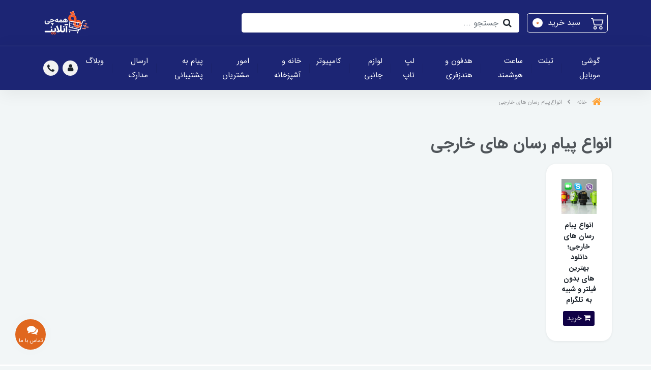

--- FILE ---
content_type: text/html; charset=utf-8
request_url: https://hamechionline.ir/site/search?q=%D8%A8%D8%B1%DA%86%D8%B3%D8%A8:%D8%A7%D9%86%D9%88%D8%A7%D8%B9+%D9%BE%DB%8C%D8%A7%D9%85+%D8%B1%D8%B3%D8%A7%D9%86+%D9%87%D8%A7%DB%8C+%D8%AE%D8%A7%D8%B1%D8%AC%DB%8C
body_size: 23404
content:
<!DOCTYPE html>
<html dir="rtl" lang="fa" ng-app="siteBuilder.public">
	<head>
		<meta charset="UTF-8">
		<meta http-equiv="X-UA-Compatible" content="IE=edge">
		<title>انواع پیام رسان های خارجی</title>
		<meta name="keywords" content="">
		<meta name="description" content="">
		<meta property="og:title" content="انواع پیام رسان های خارجی">
		<meta property="og:description" content="">
		<meta property="og:url" content="https://hamechionline.ir/site/search?q=برچسب:%D8%A7%D9%86%D9%88%D8%A7%D8%B9+%D9%BE%DB%8C%D8%A7%D9%85+%D8%B1%D8%B3%D8%A7%D9%86+%D9%87%D8%A7%DB%8C+%D8%AE%D8%A7%D8%B1%D8%AC%DB%8C">
		<meta property="og:site_name" content="‌.">
		<meta property="og:image" content=''>
		<meta name="twitter:url" content="https://hamechionline.ir/site/search?q=برچسب:%D8%A7%D9%86%D9%88%D8%A7%D8%B9+%D9%BE%DB%8C%D8%A7%D9%85+%D8%B1%D8%B3%D8%A7%D9%86+%D9%87%D8%A7%DB%8C+%D8%AE%D8%A7%D8%B1%D8%AC%DB%8C">
		<meta name="twitter:title" content="انواع پیام رسان های خارجی">
		<meta name="twitter:description" content="">
		<meta name="viewport" content="width=device-width, initial-scale=1, shrink-to-fit=no">
		
		<meta property="og:image" content="">
		<meta name="apple-mobile-web-app-title" content="hamechionline">
		<link rel="apple-touch-icon-precomposed" sizes="57x57" href="/uploads/logo/a69d30.png">
		<link rel="apple-touch-icon-precomposed" sizes="72x72" href="/uploads/logo/a69d30.png">
		<link rel="apple-touch-icon-precomposed" sizes="114x114" href="/uploads/logo/a69d30.png">
		<link rel="apple-touch-icon-precomposed" sizes="144x144" href="/uploads/logo/a69d30.png">
		<link rel="apple-touch-icon" href="/uploads/logo/a69d30.png">
		<link rel="apple-touch-icon" sizes="76x76" href="/uploads/logo/a69d30.png">
		<link rel="apple-touch-icon" sizes="120x120" href="/uploads/logo/a69d30.png">
		<link rel="apple-touch-icon" sizes="152x152" href="/uploads/logo/a69d30.png">
		<link rel="shortcut icon" sizes="192x192" href="/uploads/logo/a69d30.png">
		<link rel="shortcut icon" sizes="128x128" href="/uploads/logo/a69d30.png">
		<meta name="apple-mobile-web-app-capable" content="yes">
		<meta name="apple-mobile-web-app-status-bar-style" content="black">
		<link rel="stylesheet" href="/site/resources/fonts/css?family=persian&family=fontawesome">
		<link rel="stylesheet" href="/themes/custom-2b79/css/bootstrap.css">
		<link rel="stylesheet" href="/themes/custom-2b79/css/bootstrap.rtl.css">
		<link rel="stylesheet" href="/themes/custom-2b79/css/magnific.popup.css">
		<link rel="stylesheet" href="/themes/custom-2b79/css/owl.carousel.css">
		
		<link rel="stylesheet" href="/themes/custom-2b79/css/app.css?v=1.4.21">
		<link rel="stylesheet" href="/themes/custom-2b79/css/amp.css?v=1.5">
		<!--<link rel="canonical" href="https://hamechionline.ir/site/search?q=برچسب:%D8%A7%D9%86%D9%88%D8%A7%D8%B9+%D9%BE%DB%8C%D8%A7%D9%85+%D8%B1%D8%B3%D8%A7%D9%86+%D9%87%D8%A7%DB%8C+%D8%AE%D8%A7%D8%B1%D8%AC%DB%8C">-->
		<link rel="canonical" href='https://hamechionline.ir/site/search?q=برچسب:%D8%A7%D9%86%D9%88%D8%A7%D8%B9+%D9%BE%DB%8C%D8%A7%D9%85+%D8%B1%D8%B3%D8%A7%D9%86+%D9%87%D8%A7%DB%8C+%D8%AE%D8%A7%D8%B1%D8%AC%DB%8C'>
		<link rel="manifest" href="/manifest.json">
		
<meta name="enamad" content="721550">
		<!--Start hantana.org Widget--><script type="text/javascript" defer="">!(function (d, w, u, t, s, i) { w.addEventListener('readystatechange', function () { if (w.readyState === "interactive") i = document.documentElement.scrollTop }); function ha() { s = w.createElement("script"); d._hantanaSettings = { tId: t, i: i }; s.type = "text/javascript", s.async = !0, s.src = u + t; h = w.getElementsByTagName('head')[0]; h.appendChild(s); } "complete" === w.readyState ? ha() : d.attachEvent ? d.attachEvent("onload", ha) : d.addEventListener("load", ha, !1); })(window, document, 'https://hantana.org/widget/', '61890-764fb-cf54a-59531', 0);</script><!--End hantana.org Widget-->

		<meta name="google-site-verification" content="8N6qvRs3crHGWXDLZMHJBmCy68rpmskC6yD1viheTtc" />
		<!-- Google Tag Manager (noscript) -->
		<noscript><iframe src="https://www.googletagmanager.com/ns.html?id=GTM-5NSBNJZ" height="0" width="0" style="display:none;visibility:hidden"></iframe></noscript>
		<!-- End Google Tag Manager (noscript) -->
		<!-- banner top -->
	<meta name="generator" content="Portal Site Builder">
</head>
	<body ng-class="{'no-scroll':no_scroll}">
		<!-- Google Tag Manager (noscript) -->
		<noscript><iframe src="https://www.googletagmanager.com/ns.html?id=GTM-5NSBNJZ" height="0" width="0" style="display:none;visibility:hidden"></iframe></noscript>
		<!-- End Google Tag Manager (noscript) -->
		<!-- Google Tag Manager -->
<script>(function(w,d,s,l,i){w[l]=w[l]||[];w[l].push({'gtm.start':
new Date().getTime(),event:'gtm.js'});var f=d.getElementsByTagName(s)[0],
j=d.createElement(s),dl=l!='dataLayer'?'&l='+l:'';j.async=true;j.src=
'https://www.googletagmanager.com/gtm.js?id='+i+dl;f.parentNode.insertBefore(j,f);
})(window,document,'script','dataLayer','GTM-5NSBNJZ');</script>
<!-- End Google Tag Manager -->
		<!-- banner top -->

		<!-- loading -->
		<div class="loading"></div>

		<!-- header -->
		<header class="header">
			<div class="header-desktop">
				<!-- banner top -->
				
				<div class="container d-none d-lg-block">
					<div class="header-top py-10 py-lg-20">
						<div class="row align-items-center">
							<div class="col-9 col-md-8">
								<div class="d-flex align-items-center">
									<!-- basket -->
									
										<div class="header-basket d-none d-lg-block" cart="">
											<div class="dropdown">
												<a href="#" class="header-basket-button btn dropdown-toggle" data-toggle="dropdown" id="basket-widget" role="button" aria-expanded="false" aria-haspopup="true">
													<span class="header-basket-button-icon">
														<svg width="1em" height="1em" viewbox="0 0 16 16" class="" xmlns="http://www.w3.org/2000/svg">
															<path fill-rule="evenodd" d="M0 2.5A.5.5 0 0 1 .5 2H2a.5.5 0 0 1 .485.379L2.89 4H14.5a.5.5 0 0 1 .485.621l-1.5 6A.5.5 0 0 1 13 11H4a.5.5 0 0 1-.485-.379L1.61 3H.5a.5.5 0 0 1-.5-.5zM3.14 5l1.25 5h8.22l1.25-5H3.14zM5 13a1 1 0 1 0 0 2 1 1 0 0 0 0-2zm-2 1a2 2 0 1 1 4 0 2 2 0 0 1-4 0zm9-1a1 1 0 1 0 0 2 1 1 0 0 0 0-2zm-2 1a2 2 0 1 1 4 0 2 2 0 0 1-4 0z"></path>
														</svg>
													</span>
													<span class="d-inline-block px-half">سبد خرید</span>
													<span class="badge badge-pill badge-dark" ng-bind="model.items.length || 0">0</span>
												</a>
												<div class="header-basket-items dropdown-menu dropdown-menu-right" aria-labelledby="basket-widget">
													<form name="items" class="header-basket-item" ng-submit="items.$valid && update(item)" ng-repeat="item in model.items" novalidate="">
														<div class="header-basket-item-image">
															<a ng-href="{{item.product.url}}" class="header-basket-item-image-link" target="_blank">
																<img ng-src="{{item.product.image||'/site/resources/images/empty.jpg'}}?m=thumb&w=60&h=60&q=high" class="img-responsive header-basket-item-image-element">
															</a>
														</div>
														<div class="header-basket-item-details">
															<h5 class="header-basket-item-title">
																<a ng-href="{{item.product.url}}" class="header-basket-item-link" target="_blank">
																	{{item.title}} <span class="header-basket-item-subtitle" ng-show="item.subtitle">{{item.subtitle}}</span>
																</a>
															</h5>
															<h6 class="header-basket-item-price">
																{{item.total|number}} تومان
															</h6>
															<a href="javascript:;" class="badge badge-danger header-basket-item-remove" ng-click="removeItem(item)" click-confirm="آیا از حذف مطمئن هستید؟">
																<i class="fa fa-fw fa-times" ng-hide="item.progress"></i>
																<i class="fa fa-fw fa-refresh fa-spin" ng-show="item.progress"></i>
																حذف
															</a>
														</div>
													</form>
													<div class="header-basket-container" ng-if="model.items.length">
														<a href="/site/cart" class="btn btn-block  btn-amp header-basket-link">
															ثبت و نهایی کردن سفارش 
															<i class="fa fa-chevron-left mr-half align-middle"></i>
														</a>
													</div>
													<div class="header-basket-empty" ng-if="!model.items.length">
														سبد خرید شما خالی است.
													</div>
												</div>
											</div>
										</div>
									
									<div class="header-search w-100 mx-lg-15">
										<form action="/site/search" class="header-search-form" dynamic-search="" auto-show="">
											<!--	<input type="text" name="q" class="form-control header-search-input" maxlength="100" autocomplete="off"
ng-model="query"
ng-focus="searchFocused=true" ng-blur="searchFocused=false"
ng-class="{'active': searchFocused||searchMouseover}"
placeholder="جستجو ..."> -->
											<input type="text" name="query" class="form-control header-search-input" maxlength="100" autocomplete="off" ng-model="query" ng-focus="searchFocused=true" ng-blur="searchFocused=false" ng-class="{'active': searchFocused||searchMouseover}" placeholder="جستجو ...">
											<input type="hidden" name="type" value="product">
											<input type="hidden" name="available" value="true">
											<!--jadid-->
											<button class="btn btn-primary header-search-submit d-none">
												<i class="fa fa-search"></i>
											</button>
											<div class="quicksearch-items bg-white shadow rounded" ng-show="searchFocused||searchMouseover" ng-mouseover="searchMouseover=true" ng-mouseleave="searchMouseover=false">
												<!--<div class="quicksearch-items-title">نتایج جستجو:</div>
												<div class="quicksearch-item" ng-repeat="item in items">
													<div class="quicksearch-item-image" ng-show="item.image">
														<a ng-href="{{item.url}}" class="quicksearch-item-image-link">
															<img ng-src="{{item.image}}?m=crop&w=100&h=100&q=high" class="quicksearch-item-image-element">
														</a>
													</div>
													<h4 class="quicksearch-item-title">
														<a ng-href="{{item.url}}" class="quicksearch-item-link">
															<span ng-bind="item.title"></span>
														</a>
													</h4>
												</div>-->
												<div ng-if="items">
													<!-- store -->
													<div class="quicksearch-items-subtitle py-half px-10 mb-10" style="background: #f1f1f1; font-size: 14px; border-radius: 3px;">
														دسته‌بندی محصولات
														<span>
															<small>({{storeItems.length}})</small>
														</span>
													</div>
													<span ng-init="$parent.storeCount = 0"></span>
													<div class="quicksearch-item quicksearch-item-store" ng-repeat="item in storeItems = ( items | filter: { type: 'store' })" ng-init="index()">
														<div class="quicksearch-item-image" ng-show="item.image">
															<a ng-href="{{item.url}}" class="quicksearch-item-image-link">
																<img ng-src="{{item.image}}?m=crop&w=80&h=80&q=high" class="quicksearch-item-image-element">
															</a>
														</div>
														<h4 class="quicksearch-item-title">
															<a ng-href="{{item.url}}" class="quicksearch-item-link">
																<span ng-bind="item.title"></span>
															</a>
														</h4>
													</div>
													<!-- product -->
													<div class="quicksearch-items-subtitle py-half px-10 mb-10" style="background: #f1f1f1; font-size: 14px; border-radius: 3px;">
														محصولات
														<small>({{productItems.length}})</small>
													</div>
													<span ng-init="$parent.productCount = 0"></span>
													<div class="quicksearch-item quicksearch-item-product" ng-repeat="item in productItems = (items | filter: { type: 'product' })">
														<div class="quicksearch-item-image">
															<a ng-href="{{item.url}}" class="quicksearch-item-image-link">
																<img ng-src="{{item.image ||'/site/resources/images/empty.jpg'}}?m=crop&w=80&h=80&q=high" class="quicksearch-item-image-element">
															</a>
														</div>
														<h4 class="quicksearch-item-title">
															<a ng-href="{{item.url}}" class="quicksearch-item-link">
																<span ng-bind="item.title"></span>
															</a>
														</h4>
													</div>
													<!-- store -->
													<div class="quicksearch-items-subtitle py-half px-10 mb-10" style="background: #f1f1f1; font-size: 14px; border-radius: 3px;">
														اخبار و مقالات
														<small>({{blogItems.length}})</small>
													</div>
													<span ng-init="$parent.blogCount = 0"></span>
													<div class="quicksearch-item quicksearch-item-store" ng-repeat="item in blogItems = (items | filter: { type: 'post' })">
														<div class="quicksearch-item-image" ng-show="item.image">
															<a ng-href="{{item.url}}" class="quicksearch-item-image-link">
																<img ng-src="{{item.image ||'/site/resources/images/empty.jpg'}}?m=crop&w=80&h=80&q=high" class="quicksearch-item-image-element">
															</a>
														</div>
														<h4 class="quicksearch-item-title">
															<a ng-href="{{item.url}}" class="quicksearch-item-link">
																<span ng-bind="item.title"></span>
															</a>
														</h4>
													</div>
												</div>
											</div>
										</form>
									</div>
								</div>
							</div>
							<div class="col-3 col-md-4">
								<div class="d-flex justify-content-end">
									<!-- logo and sitename -->
									
									<a class="d-block" href="/">
										<img src="/uploads/logo/a69d30.png?m=thumb&h=50&q=veryhigh" alt="‌." class="header-logo img-fluid">
									</a>
								</div>
							</div>
						</div>
					</div>
				</div>
				<div class="header-menu bg-white shadow" id="header-menu">
					<div class="container">
						<div class="d-none d-lg-block">
							
    <nav class="navbar navbar-light navbar-expand-lg p-0" role="navigation" itemscope="" itemtype="http://schema.org/SiteNavigationElement">
        <div class="w-100" navbar-menu="">
            <button type="button" class="navbar-toggler" data-toggle="collapse" data-target="#navbar-113885404" aria-expanded="false" aria-controls="navbar">
                <span class="navbar-toggler-icon"></span>
            </button>
            <a class="navbar-brand d-lg-none float-left" href="javascript:;">
                منوی وب‌سایت
            </a>
            <div id="navbar-113885404" class="navbar-collapse collapse">
                <ul class="navbar-nav" role="menu">
                    
                        <li class="nav-item " data-subset="11">
                            <a href="/mobile" class="nav-link" itemprop="url" target="_self">
                                گوشی موبایل
                            </a>
                            
                                <ul class="nav-subset" role="menu">
                                    
                                        <li class="nav-subset-item " data-subset="0">
                                            <a href="/mobile/samsung" class="nav-subset-link" itemprop="url" target="_self">
                                                گوشی سامسونگ
                                            </a>
                                            
                                        </li>
                                    
                                        <li class="nav-subset-item " data-subset="0">
                                            <a href="/mobile/xiaomi" class="nav-subset-link" itemprop="url" target="_self">
                                                گوشی شیائومی
                                            </a>
                                            
                                        </li>
                                    
                                        <li class="nav-subset-item " data-subset="0">
                                            <a href="/mobile/apple" class="nav-subset-link" itemprop="url" target="_self">
                                                گوشی اپل
                                            </a>
                                            
                                        </li>
                                    
                                        <li class="nav-subset-item " data-subset="0">
                                            <a href="/mobile/nokia" class="nav-subset-link" itemprop="url" target="_self">
                                                گوشی نوکیا
                                            </a>
                                            
                                        </li>
                                    
                                        <li class="nav-subset-item " data-subset="0">
                                            <a href="/mobile/alcatel" class="nav-subset-link" itemprop="url" target="_self">
                                                گوشی آلکاتل
                                            </a>
                                            
                                        </li>
                                    
                                        <li class="nav-subset-item " data-subset="0">
                                            <a href="/mobile/motorola" class="nav-subset-link" itemprop="url" target="_self">
                                                گوشی موتورولا
                                            </a>
                                            
                                        </li>
                                    
                                        <li class="nav-subset-item " data-subset="0">
                                            <a href="/mobile/orod" class="nav-subset-link" itemprop="url" target="_self">
                                                گوشی ارود
                                            </a>
                                            
                                        </li>
                                    
                                        <li class="nav-subset-item " data-subset="0">
                                            <a href="/mobile/daria" class="nav-subset-link" itemprop="url" target="_self">
                                                گوشی داریا
                                            </a>
                                            
                                        </li>
                                    
                                        <li class="nav-subset-item " data-subset="0">
                                            <a href="/mobile/huawei" class="nav-subset-link" itemprop="url" target="_self">
                                                گوشی هواوی
                                            </a>
                                            
                                        </li>
                                    
                                        <li class="nav-subset-item " data-subset="0">
                                            <a href="/mobile/realme" class="nav-subset-link" itemprop="url" target="_self">
                                                گوشی ریلمی
                                            </a>
                                            
                                        </li>
                                    
                                        <li class="nav-subset-item " data-subset="0">
                                            <a href="/mobile/honor" class="nav-subset-link" itemprop="url" target="_self">
                                                گوشی آنر
                                            </a>
                                            
                                        </li>
                                    
                                </ul>
                            
                        </li>
                    
                        <li class="nav-item " data-subset="4">
                            <a href="/tablet" class="nav-link" itemprop="url" target="_self">
                                تبلت
                            </a>
                            
                                <ul class="nav-subset" role="menu">
                                    
                                        <li class="nav-subset-item " data-subset="0">
                                            <a href="/tablet/samsung" class="nav-subset-link" itemprop="url" target="_self">
                                                تبلت سامسونگ
                                            </a>
                                            
                                        </li>
                                    
                                        <li class="nav-subset-item " data-subset="0">
                                            <a href="/tablet/apple" class="nav-subset-link" itemprop="url" target="_self">
                                                آیپد
                                            </a>
                                            
                                        </li>
                                    
                                        <li class="nav-subset-item " data-subset="0">
                                            <a href="/tablet/lenovo" class="nav-subset-link" itemprop="url" target="_self">
                                                تبلت لنوو
                                            </a>
                                            
                                        </li>
                                    
                                        <li class="nav-subset-item " data-subset="0">
                                            <a href="/tablet/other-brands" class="nav-subset-link" itemprop="url" target="_self">
                                                سایر برندها
                                            </a>
                                            
                                        </li>
                                    
                                </ul>
                            
                        </li>
                    
                        <li class="nav-item " data-subset="4">
                            <a href="/smart-watch" class="nav-link" itemprop="url" target="_self">
                                ساعت هوشمند
                            </a>
                            
                                <ul class="nav-subset" role="menu">
                                    
                                        <li class="nav-subset-item " data-subset="0">
                                            <a href="/smart-watch/apple" class="nav-subset-link" itemprop="url" target="_self">
                                                اپل واچ
                                            </a>
                                            
                                        </li>
                                    
                                        <li class="nav-subset-item " data-subset="0">
                                            <a href="/smart-watch/samsung" class="nav-subset-link" itemprop="url" target="_self">
                                                ساعت هوشمند سامسونگ
                                            </a>
                                            
                                        </li>
                                    
                                        <li class="nav-subset-item " data-subset="0">
                                            <a href="/smart-watch/xiaomi" class="nav-subset-link" itemprop="url" target="_self">
                                                ساعت هوشمند شیائومی
                                            </a>
                                            
                                        </li>
                                    
                                        <li class="nav-subset-item " data-subset="0">
                                            <a href="/smart-watch/other" class="nav-subset-link" itemprop="url" target="_self">
                                                ساعت هوشمند متفرقه
                                            </a>
                                            
                                        </li>
                                    
                                </ul>
                            
                        </li>
                    
                        <li class="nav-item " data-subset="5">
                            <a href="/accessories/headphones" class="nav-link" itemprop="url" target="_self">
                                هدفون و هندزفری
                            </a>
                            
                                <ul class="nav-subset" role="menu">
                                    
                                        <li class="nav-subset-item " data-subset="0">
                                            <a href="/accessories/headphones/apple" class="nav-subset-link" itemprop="url" target="_self">
                                                ایرپاد
                                            </a>
                                            
                                        </li>
                                    
                                        <li class="nav-subset-item " data-subset="0">
                                            <a href="/accessories/headphones/samsung" class="nav-subset-link" itemprop="url" target="_self">
                                                هندزفری و هدفون سامسونگ
                                            </a>
                                            
                                        </li>
                                    
                                        <li class="nav-subset-item " data-subset="0">
                                            <a href="/accessories/headphones/xiaomi" class="nav-subset-link" itemprop="url" target="_self">
                                                هدفون و هندزفری شیائومی
                                            </a>
                                            
                                        </li>
                                    
                                        <li class="nav-subset-item " data-subset="0">
                                            <a href="/accessories/headphones/haylou" class="nav-subset-link" itemprop="url" target="_self">
                                                هندزفری و هدفون هایلو
                                            </a>
                                            
                                        </li>
                                    
                                        <li class="nav-subset-item " data-subset="0">
                                            <a href="/accessories/headphones/anker" class="nav-subset-link" itemprop="url" target="_self">
                                                هدفون و هندزفری انکر
                                            </a>
                                            
                                        </li>
                                    
                                </ul>
                            
                        </li>
                    
                        <li class="nav-item " data-subset="2">
                            <a href="/laptop" class="nav-link" itemprop="url" target="_self">
                                لپ تاپ
                            </a>
                            
                                <ul class="nav-subset" role="menu">
                                    
                                        <li class="nav-subset-item " data-subset="0">
                                            <a href="/laptop/macbook" class="nav-subset-link" itemprop="url" target="_self">
                                                مک بوک
                                            </a>
                                            
                                        </li>
                                    
                                        <li class="nav-subset-item " data-subset="0">
                                            <a href="/laptop/microsoft" class="nav-subset-link" itemprop="url" target="_self">
                                                سرفیس
                                            </a>
                                            
                                        </li>
                                    
                                </ul>
                            
                        </li>
                    
                        <li class="nav-item " data-subset="6">
                            <a href="/accessories" class="nav-link" itemprop="url" target="_self">
                                لوازم جانبی
                            </a>
                            
                                <ul class="nav-subset" role="menu">
                                    
                                        <li class="nav-subset-item " data-subset="0">
                                            <a href="/accessories/charger/apple-charger" class="nav-subset-link" itemprop="url" target="_self">
                                                شارژر اپل
                                            </a>
                                            
                                        </li>
                                    
                                        <li class="nav-subset-item " data-subset="0">
                                            <a href="/accessories/charger/samsung-charger" class="nav-subset-link" itemprop="url" target="_self">
                                                شارژر سامسونگ
                                            </a>
                                            
                                        </li>
                                    
                                        <li class="nav-subset-item " data-subset="0">
                                            <a href="/accessories/charger" class="nav-subset-link" itemprop="url" target="_self">
                                                شارژر گوشی و تبلت
                                            </a>
                                            
                                        </li>
                                    
                                        <li class="nav-subset-item " data-subset="0">
                                            <a href="/accessories/cellphone-screen-guard" class="nav-subset-link" itemprop="url" target="_self">
                                                گلس گوشی
                                            </a>
                                            
                                        </li>
                                    
                                        <li class="nav-subset-item " data-subset="0">
                                            <a href="/accessories/cellphone-case" class="nav-subset-link" itemprop="url" target="_self">
                                                قاب و کیس
                                            </a>
                                            
                                        </li>
                                    
                                        <li class="nav-subset-item " data-subset="0">
                                            <a href="/accessories/powerbank" class="nav-subset-link" itemprop="url" target="_self">
                                                پاور بانک
                                            </a>
                                            
                                        </li>
                                    
                                </ul>
                            
                        </li>
                    
                        <li class="nav-item " data-subset="1">
                            <a href="/computer" class="nav-link" itemprop="url" target="_self">
                                کامپیوتر
                            </a>
                            
                                <ul class="nav-subset" role="menu">
                                    
                                        <li class="nav-subset-item " data-subset="0">
                                            <a href="/security-and-surveillance/cctv" class="nav-subset-link" itemprop="url" target="_self">
                                                دوربین مداربسته
                                            </a>
                                            
                                        </li>
                                    
                                </ul>
                            
                        </li>
                    
                        <li class="nav-item " data-subset="0">
                            <a href="/home-and-kitchen" class="nav-link" itemprop="url" target="_self">
                                خانه و آشپزخانه
                            </a>
                            
                        </li>
                    
                        <li class="nav-item " data-subset="3">
                            <a href="" class="nav-link" itemprop="url" target="_self">
                                امور مشتریان
                            </a>
                            
                                <ul class="nav-subset" role="menu">
                                    
                                        <li class="nav-subset-item " data-subset="0">
                                            <a href="https://hamechionline.ir/user/billing/payments/create/online" class="nav-subset-link" itemprop="url" target="_self">
                                                شارژ کیف پول
                                            </a>
                                            
                                        </li>
                                    
                                        <li class="nav-subset-item " data-subset="0">
                                            <a href="/registry" class="nav-subset-link" itemprop="url" target="_self">
                                                رجیستری
                                            </a>
                                            
                                        </li>
                                    
                                        <li class="nav-subset-item " data-subset="0">
                                            <a href="/tracking" class="nav-subset-link" itemprop="url" target="_self">
                                                رهگیری مرسوله
                                            </a>
                                            
                                        </li>
                                    
                                </ul>
                            
                        </li>
                    
                        <li class="nav-item " data-subset="0">
                            <a href="https://hamechionline.ir/user/tickets/create" class="nav-link" itemprop="url" target="_self">
                                پیام به پشتیبانی
                            </a>
                            
                        </li>
                    
                        <li class="nav-item " data-subset="0">
                            <a href="https://hamechionline.ir/user/documents/empty" class="nav-link" itemprop="url" target="_self">
                                ارسال مدارک
                            </a>
                            
                        </li>
                    
                        <li class="nav-item " data-subset="0">
                            <a href="/blog" class="nav-link" itemprop="url" target="_self">
                                وبلاگ
                            </a>
                            
                        </li>
                    
				</ul>
				<div class="mr-auto">
					<div class="header-links">
						<div class="dropdown d-inline-block">
							<a href="#" class="header-links-item dropdown-toggle ml-2" data-toggle="dropdown" role="button" aria-expanded="false">
								<i class="fa fa-user"></i>
							</a>
							<div class="dropdown-menu">
								
								
									<a href="/site/signin" class="dropdown-item">
										ورود
									</a>
									
										<a href="/site/signup" class="dropdown-item">
											ثبت‌نام
										</a>
									
								
							</div>
						</div>
						
							<a href="tel:02191300337" class="header-links-item" data-toggle="tooltip" title="تماس با شماره 02191300337">
								<i class="fa fa-phone"></i>
							</a>
							<!--<a href="https://zil.ink/hamechionline" class="header-links-item" data-toggle="tooltip" title="پیام به واتس اپ">
								<i class="fa fa-whatsapp"></i>
							</a>-->
							
						
					</div>
				</div>
            </div>
        </div>
    </nav>

						</div>
						<div class="d-block d-lg-none">
							<div class="row align-items-center">
								<div class="col-5">
									<div class="d-flex">
										
	<nav class="navbar navbar-light" role="navigation">
		<div class="container">
			<div class="offcanvas my-1" navbar-offcanvas="">
				<div class="offcanvas-overlay"></div>
				<button type="button" class="navbar-toggler bg-light" navbar-offcanvas-toggle="">
					<span class="navbar-toggler-icon"></span>
				</button>
				<div id="offcanvas-113885404" class="offcanvas-sidebar">
					<div class="offcanvas-header">
						<div class="mb-15">
							<a class="" href="/">
								<img src="/uploads/logo/a69d30.png?h=60" class="header-logo-image d-xs-none" alt="‌.">
							</a>
						</div>
						<a class="offcanvas-brand d-flex" href="javascript:;">
							منوی وب‌سایت
						</a>
						<button type="button" class="offcanvas-close">
							<i class="fa fa-times"></i>
						</button>
					</div>
					<ul class="offcanvas-nav" role="menu">
						
							<li class="offcanvas-nav-item " data-subset="11">
								<a href="/mobile" class="offcanvas-nav-link" target="_self">
									گوشی موبایل
								</a>
								
									<button type="button" class="offcanvas-nav-toggle btn btn-outline-dark">
										<i class="fa offcanvas-nav-toggle-icon"></i>
									</button>
									<ul class="offcanvas-nav-subset offcanvas-nav-subset-1" role="menu">
										
							<li class="offcanvas-nav-item " data-subset="0">
								<a href="/mobile/samsung" class="offcanvas-nav-link" target="_self">
									گوشی سامسونگ
								</a>
								
							</li>
						
							<li class="offcanvas-nav-item " data-subset="0">
								<a href="/mobile/xiaomi" class="offcanvas-nav-link" target="_self">
									گوشی شیائومی
								</a>
								
							</li>
						
							<li class="offcanvas-nav-item " data-subset="0">
								<a href="/mobile/apple" class="offcanvas-nav-link" target="_self">
									گوشی اپل
								</a>
								
							</li>
						
							<li class="offcanvas-nav-item " data-subset="0">
								<a href="/mobile/nokia" class="offcanvas-nav-link" target="_self">
									گوشی نوکیا
								</a>
								
							</li>
						
							<li class="offcanvas-nav-item " data-subset="0">
								<a href="/mobile/alcatel" class="offcanvas-nav-link" target="_self">
									گوشی آلکاتل
								</a>
								
							</li>
						
							<li class="offcanvas-nav-item " data-subset="0">
								<a href="/mobile/motorola" class="offcanvas-nav-link" target="_self">
									گوشی موتورولا
								</a>
								
							</li>
						
							<li class="offcanvas-nav-item " data-subset="0">
								<a href="/mobile/orod" class="offcanvas-nav-link" target="_self">
									گوشی ارود
								</a>
								
							</li>
						
							<li class="offcanvas-nav-item " data-subset="0">
								<a href="/mobile/daria" class="offcanvas-nav-link" target="_self">
									گوشی داریا
								</a>
								
							</li>
						
							<li class="offcanvas-nav-item " data-subset="0">
								<a href="/mobile/huawei" class="offcanvas-nav-link" target="_self">
									گوشی هواوی
								</a>
								
							</li>
						
							<li class="offcanvas-nav-item " data-subset="0">
								<a href="/mobile/realme" class="offcanvas-nav-link" target="_self">
									گوشی ریلمی
								</a>
								
							</li>
						
							<li class="offcanvas-nav-item " data-subset="0">
								<a href="/mobile/honor" class="offcanvas-nav-link" target="_self">
									گوشی آنر
								</a>
								
							</li>
						
									</ul>
								
							</li>
						
							<li class="offcanvas-nav-item " data-subset="4">
								<a href="/tablet" class="offcanvas-nav-link" target="_self">
									تبلت
								</a>
								
									<button type="button" class="offcanvas-nav-toggle btn btn-outline-dark">
										<i class="fa offcanvas-nav-toggle-icon"></i>
									</button>
									<ul class="offcanvas-nav-subset offcanvas-nav-subset-1" role="menu">
										
							<li class="offcanvas-nav-item " data-subset="0">
								<a href="/tablet/samsung" class="offcanvas-nav-link" target="_self">
									تبلت سامسونگ
								</a>
								
							</li>
						
							<li class="offcanvas-nav-item " data-subset="0">
								<a href="/tablet/apple" class="offcanvas-nav-link" target="_self">
									آیپد
								</a>
								
							</li>
						
							<li class="offcanvas-nav-item " data-subset="0">
								<a href="/tablet/lenovo" class="offcanvas-nav-link" target="_self">
									تبلت لنوو
								</a>
								
							</li>
						
							<li class="offcanvas-nav-item " data-subset="0">
								<a href="/tablet/other-brands" class="offcanvas-nav-link" target="_self">
									سایر برندها
								</a>
								
							</li>
						
									</ul>
								
							</li>
						
							<li class="offcanvas-nav-item " data-subset="4">
								<a href="/smart-watch" class="offcanvas-nav-link" target="_self">
									ساعت هوشمند
								</a>
								
									<button type="button" class="offcanvas-nav-toggle btn btn-outline-dark">
										<i class="fa offcanvas-nav-toggle-icon"></i>
									</button>
									<ul class="offcanvas-nav-subset offcanvas-nav-subset-1" role="menu">
										
							<li class="offcanvas-nav-item " data-subset="0">
								<a href="/smart-watch/apple" class="offcanvas-nav-link" target="_self">
									اپل واچ
								</a>
								
							</li>
						
							<li class="offcanvas-nav-item " data-subset="0">
								<a href="/smart-watch/samsung" class="offcanvas-nav-link" target="_self">
									ساعت هوشمند سامسونگ
								</a>
								
							</li>
						
							<li class="offcanvas-nav-item " data-subset="0">
								<a href="/smart-watch/xiaomi" class="offcanvas-nav-link" target="_self">
									ساعت هوشمند شیائومی
								</a>
								
							</li>
						
							<li class="offcanvas-nav-item " data-subset="0">
								<a href="/smart-watch/other" class="offcanvas-nav-link" target="_self">
									ساعت هوشمند متفرقه
								</a>
								
							</li>
						
									</ul>
								
							</li>
						
							<li class="offcanvas-nav-item " data-subset="5">
								<a href="/accessories/headphones" class="offcanvas-nav-link" target="_self">
									هدفون و هندزفری
								</a>
								
									<button type="button" class="offcanvas-nav-toggle btn btn-outline-dark">
										<i class="fa offcanvas-nav-toggle-icon"></i>
									</button>
									<ul class="offcanvas-nav-subset offcanvas-nav-subset-1" role="menu">
										
							<li class="offcanvas-nav-item " data-subset="0">
								<a href="/accessories/headphones/apple" class="offcanvas-nav-link" target="_self">
									ایرپاد
								</a>
								
							</li>
						
							<li class="offcanvas-nav-item " data-subset="0">
								<a href="/accessories/headphones/samsung" class="offcanvas-nav-link" target="_self">
									هندزفری و هدفون سامسونگ
								</a>
								
							</li>
						
							<li class="offcanvas-nav-item " data-subset="0">
								<a href="/accessories/headphones/xiaomi" class="offcanvas-nav-link" target="_self">
									هدفون و هندزفری شیائومی
								</a>
								
							</li>
						
							<li class="offcanvas-nav-item " data-subset="0">
								<a href="/accessories/headphones/haylou" class="offcanvas-nav-link" target="_self">
									هندزفری و هدفون هایلو
								</a>
								
							</li>
						
							<li class="offcanvas-nav-item " data-subset="0">
								<a href="/accessories/headphones/anker" class="offcanvas-nav-link" target="_self">
									هدفون و هندزفری انکر
								</a>
								
							</li>
						
									</ul>
								
							</li>
						
							<li class="offcanvas-nav-item " data-subset="2">
								<a href="/laptop" class="offcanvas-nav-link" target="_self">
									لپ تاپ
								</a>
								
									<button type="button" class="offcanvas-nav-toggle btn btn-outline-dark">
										<i class="fa offcanvas-nav-toggle-icon"></i>
									</button>
									<ul class="offcanvas-nav-subset offcanvas-nav-subset-1" role="menu">
										
							<li class="offcanvas-nav-item " data-subset="0">
								<a href="/laptop/macbook" class="offcanvas-nav-link" target="_self">
									مک بوک
								</a>
								
							</li>
						
							<li class="offcanvas-nav-item " data-subset="0">
								<a href="/laptop/microsoft" class="offcanvas-nav-link" target="_self">
									سرفیس
								</a>
								
							</li>
						
									</ul>
								
							</li>
						
							<li class="offcanvas-nav-item " data-subset="6">
								<a href="/accessories" class="offcanvas-nav-link" target="_self">
									لوازم جانبی
								</a>
								
									<button type="button" class="offcanvas-nav-toggle btn btn-outline-dark">
										<i class="fa offcanvas-nav-toggle-icon"></i>
									</button>
									<ul class="offcanvas-nav-subset offcanvas-nav-subset-1" role="menu">
										
							<li class="offcanvas-nav-item " data-subset="0">
								<a href="/accessories/charger/apple-charger" class="offcanvas-nav-link" target="_self">
									شارژر اپل
								</a>
								
							</li>
						
							<li class="offcanvas-nav-item " data-subset="0">
								<a href="/accessories/charger/samsung-charger" class="offcanvas-nav-link" target="_self">
									شارژر سامسونگ
								</a>
								
							</li>
						
							<li class="offcanvas-nav-item " data-subset="0">
								<a href="/accessories/charger" class="offcanvas-nav-link" target="_self">
									شارژر گوشی و تبلت
								</a>
								
							</li>
						
							<li class="offcanvas-nav-item " data-subset="0">
								<a href="/accessories/cellphone-screen-guard" class="offcanvas-nav-link" target="_self">
									گلس گوشی
								</a>
								
							</li>
						
							<li class="offcanvas-nav-item " data-subset="0">
								<a href="/accessories/cellphone-case" class="offcanvas-nav-link" target="_self">
									قاب و کیس
								</a>
								
							</li>
						
							<li class="offcanvas-nav-item " data-subset="0">
								<a href="/accessories/powerbank" class="offcanvas-nav-link" target="_self">
									پاور بانک
								</a>
								
							</li>
						
									</ul>
								
							</li>
						
							<li class="offcanvas-nav-item " data-subset="1">
								<a href="/computer" class="offcanvas-nav-link" target="_self">
									کامپیوتر
								</a>
								
									<button type="button" class="offcanvas-nav-toggle btn btn-outline-dark">
										<i class="fa offcanvas-nav-toggle-icon"></i>
									</button>
									<ul class="offcanvas-nav-subset offcanvas-nav-subset-1" role="menu">
										
							<li class="offcanvas-nav-item " data-subset="0">
								<a href="/security-and-surveillance/cctv" class="offcanvas-nav-link" target="_self">
									دوربین مداربسته
								</a>
								
							</li>
						
									</ul>
								
							</li>
						
							<li class="offcanvas-nav-item " data-subset="0">
								<a href="/home-and-kitchen" class="offcanvas-nav-link" target="_self">
									خانه و آشپزخانه
								</a>
								
							</li>
						
							<li class="offcanvas-nav-item " data-subset="3">
								<a href="" class="offcanvas-nav-link" target="_self">
									امور مشتریان
								</a>
								
									<button type="button" class="offcanvas-nav-toggle btn btn-outline-dark">
										<i class="fa offcanvas-nav-toggle-icon"></i>
									</button>
									<ul class="offcanvas-nav-subset offcanvas-nav-subset-1" role="menu">
										
							<li class="offcanvas-nav-item " data-subset="0">
								<a href="https://hamechionline.ir/user/billing/payments/create/online" class="offcanvas-nav-link" target="_self">
									شارژ کیف پول
								</a>
								
							</li>
						
							<li class="offcanvas-nav-item " data-subset="0">
								<a href="/registry" class="offcanvas-nav-link" target="_self">
									رجیستری
								</a>
								
							</li>
						
							<li class="offcanvas-nav-item " data-subset="0">
								<a href="/tracking" class="offcanvas-nav-link" target="_self">
									رهگیری مرسوله
								</a>
								
							</li>
						
									</ul>
								
							</li>
						
							<li class="offcanvas-nav-item " data-subset="0">
								<a href="https://hamechionline.ir/user/tickets/create" class="offcanvas-nav-link" target="_self">
									پیام به پشتیبانی
								</a>
								
							</li>
						
							<li class="offcanvas-nav-item " data-subset="0">
								<a href="https://hamechionline.ir/user/documents/empty" class="offcanvas-nav-link" target="_self">
									ارسال مدارک
								</a>
								
							</li>
						
							<li class="offcanvas-nav-item " data-subset="0">
								<a href="/blog" class="offcanvas-nav-link" target="_self">
									وبلاگ
								</a>
								
							</li>
						
					</ul>
				</div>
			</div>
		</div>
	</nav>

										<a class="d-block mr-1 my-1" href="/">
											<img src="/uploads/logo/a69d30.png?m=thumb&h=50&q=veryhigh" alt="‌." class="header-logo-sm img-fluid">
										</a>
									</div>
								</div>
								<div class="col-7">
									<div class="header-links text-left">


										
										<div class="dropdown d-inline-block">
											<a href="#" class="header-links-item dropdown-toggle ml-2" data-toggle="dropdown" role="button" aria-expanded="false">
												<i class="fa fa-user"></i>
											</a>
											<div class="dropdown-menu">
												
												
													<a href="/site/signin" class="dropdown-item">
														ورود
													</a>
													
														<a href="/site/signup" class="dropdown-item">
															ثبت‌نام
														</a>
													
												
											</div>
										</div>
										
											<a href="tel:02191300337" class="header-links-item ml-2" data-toggle="tooltip" title="تماس با شماره 02191300337">
												<i class="fa fa-phone"></i>
											</a>
											<!--<a href="https://zil.ink/hamechionline" class="header-links-item" data-toggle="tooltip" title="پیام به واتس اپ">
<i class="fa fa-whatsapp"></i>
</a>-->
											
										
										
											<div class="header-basket d-inline-block" cart="">
												<div class="dropdown">
													<a href="#" class="header-links-item header-links-item-basket dropdown-toggle" data-toggle="dropdown" id="basket-widget" role="button" aria-expanded="false" aria-haspopup="true">
														<i class="fa fa-shopping-bag"></i>
														<span class="badge badge-pill badge-dark" ng-bind="model.items.length || 0">0</span>
													</a>
													<div class="header-basket-items dropdown-menu" aria-labelledby="basket-widget">
														<form name="items" class="header-basket-item" ng-submit="items.$valid && update(item)" ng-repeat="item in model.items" novalidate="">
															<div class="header-basket-item-image">
																<a ng-href="{{item.product.url}}" class="header-basket-item-image-link" target="_blank">
																	<img ng-src="{{item.product.image||'/site/resources/images/empty.jpg'}}?m=thumb&w=60&h=60&q=high" class="img-responsive header-basket-item-image-element">
																</a>
															</div>
															<div class="header-basket-item-details">
																<h5 class="header-basket-item-title">
																	<a ng-href="{{item.product.url}}" class="header-basket-item-link" target="_blank">
																		{{item.title}} <span class="header-basket-item-subtitle" ng-show="item.subtitle">{{item.subtitle}}</span>
																	</a>
																</h5>
																<h6 class="header-basket-item-price">
																	{{item.total|number}} تومان
																</h6>
																<a href="javascript:;" class="badge badge-danger header-basket-item-remove" ng-click="removeItem(item)" click-confirm="آیا از حذف مطمئن هستید؟">
																	<i class="fa fa-fw fa-times" ng-hide="item.progress"></i>
																	<i class="fa fa-fw fa-refresh fa-spin" ng-show="item.progress"></i>
																	حذف
																</a>
															</div>
														</form>
														<div class="header-basket-container" ng-if="model.items.length">
															<a href="/site/cart" class="btn btn-block  btn-amp header-basket-link">
																ثبت و نهایی کردن سفارش 
																<i class="fa fa-chevron-left mr-half align-middle"></i>
															</a>
														</div>
														<div class="header-basket-empty" ng-if="!model.items.length">
															سبد خرید شما خالی است.
														</div>
													</div>
												</div>
											</div>
										
									</div>
								</div>
							</div>
						</div>
					</div>
				</div>
			</div>
		</header>
		
		
		
		
		

<!--main-->
<main class="page-container search-container" itmeprop="mainEntity" itemscope="" itemtype="http://schema.org/WebPage">

	<div class="container">
		<div class="row">
			<div class="page-context store-context store-compact-context" store="">
				


	<ol class="breadcrumb" itemprop="breadcrumb" itemscope="" itemtype="http://schema.org/BreadcrumbList">
		<li class="breadcrumb-item" itemprop="itemListElement" itemscope="" itemtype="http://schema.org/ListItem">
			<a href="/" class="text-muted" itemprop="item">
				<span itemprop="name" class="d-flex align-items-center">
					<i class="fa fa-home text-primary breadcrumb-home-icon d-inline-flex ml-10 position-relative text-xl" aria-hidden="true"></i>
					خانه
				</span>
			</a>
			<meta itemprop="position" content="0">
		</li>
		<li class="breadcrumb-item active" itemprop="itemListElement" itemscope="" itemtype="http://schema.org/ListItem">
			<a href="/site/search?q=برچسب:%D8%A7%D9%86%D9%88%D8%A7%D8%B9+%D9%BE%DB%8C%D8%A7%D9%85+%D8%B1%D8%B3%D8%A7%D9%86+%D9%87%D8%A7%DB%8C+%D8%AE%D8%A7%D8%B1%D8%AC%DB%8C" itemprop="item" class="text-muted">
				<span itemprop="name">
					انواع پیام رسان های خارجی
				</span>
			</a>
			<meta itemprop="position" content="1">
		</li>
	</ol>

				<h1 class="page-title store-title store-compact-title mb-0 mt-35" itemprop="headline">
					انواع پیام رسان های خارجی
				</h1>
				
				

				<div class="store-compact-topbar p-20 bg-white mt-20 mt-md-25 mt-lg-30 shadow-sm rounded d-none">
					<!--topbar-->
<div class="store-topbar">
	<form class="row" ng-submit="search()">
		<div class="col-lg-5 col-xl-4">
			<div class="store-topbar-search">
				<div class="input-group input-group-sm store-topbar-search-query">
					<input type="text" class="form-control store-topbar-search-query-input" maxlength="100" value="برچسب:انواع پیام رسان های خارجی" ng-model="model.query" ng-disabled="loading" placeholder="جستجو کنید...">
					<div class="input-group-append mr-1 mr-md-0">
						<span class="input-group-text">
							<div class="custom-control custom-checkbox">
								<input type="checkbox" id="store-topbar-search-available" name="rememberme" class="custom-control-input store-topbar-search-available-input" ng-model="model.available" ng-disabled="loading">
								<label class="custom-control-label store-topbar-search-available-label" for="store-topbar-search-available">
									موجود
								</label>
							</div>
						</span>
						<button class="btn btn-green store-topbar-search-query-submit">
							جستجو
						</button>
					</div>
				</div>
			</div>
		</div>
		<div class="col-12 col-lg-auto mr-lg-auto d-none d-lg-flex flex-wrap mt-1 mt-md-1 ">
			<div class="dropdown store-topbar-sorting ">
				<button type="button" class="btn btn-light text-muted dropdown-toggle" data-toggle="dropdown">
					ترتیب نمایش
				</button>
				<div class="dropdown-menu dropdown-menu-right store-topbar-sorting-list">
					<button class="dropdown-item store-topbar-sorting-item" ng-class="model.sorting == null ? 'active' : ''" ng-click="sort()">
						جدیدترین
					</button>
					<button class="dropdown-item store-topbar-sorting-item" ng-class="model.sorting == 'rate' ? 'active' : ''" ng-click="sort('rate')">
						محبوب‌ترین
					</button>
					<button class="dropdown-item store-topbar-sorting-item" ng-class="model.sorting == 'price-desc' ? 'active' : ''" ng-click="sort('price-desc')">
						گران‌ترین
					</button>
					<button class="dropdown-item store-topbar-sorting-item" ng-class="model.sorting == 'price' ? 'active' : ''" ng-click="sort('price')">
						ارزان‌ترین
					</button>
				</div>
			</div>
			
			
			
		</div>
	</form>
</div>
<!--/topbar-->
				</div> 
				<div class="mt-15" store-ajax-context="">
					<div class="store-loading store-compact-loading" ng-show="loading" auto-show="">
						<i class="fa fa-refresh fa-spin fa-fw"></i>
						کمی صبر کنید...
					</div>
					

					
						<div class="store-products store-compact-products" ng-hide="loading">
							<div class="row">
								
									<div class="col-6 col-sm-4 col-xl-3 mb-15">
										<article class='store-product store-compact-product rounded ' itemprop="itemListElement" itemscope="" itemtype="http://schema.org/Product">
											<div class="store-product-image store-compact-product-image">
												<a href="/types-of-messengers" class="store-product-image-link store-compact-product-image-link" title="انواع پیام رسان های خارجی؛ دانلود بهترین های بدون فیلتر و شبیه به تلگرام">
													<img src='/uploads/posts/ed8359.jpg?m=crop&w=500&h=500&q=high' class="img-fluid center-block store-product-image-element store-compact-product-image-element" alt="انواع پیام رسان های خارجی؛ دانلود بهترین های بدون فیلتر و شبیه به تلگرام" itemprop="image">
												</a>
											</div>
											<h3 class="store-product-title store-compact-product-title" itemprop="name">
												<a href="/types-of-messengers" class="store-product-link store-compact-product-link" title="انواع پیام رسان های خارجی؛ دانلود بهترین های بدون فیلتر و شبیه به تلگرام" itemprop="url mainEntityOfPage">
													انواع پیام رسان های خارجی؛ دانلود بهترین های بدون فیلتر و شبیه به تلگرام
												</a>

											</h3>
											
												
												
												
											
											
											<meta itemprop="position" content="0">
											
												<div class="text-center mt-2">
													<button class="btn btn-sm btn-primary store-compact-product-quick-view" ng-click="quickview(156859484, '/site/cart')">
														
														
															<i class="fa fa-shopping-cart"></i>
															خرید
														
													</button>
												</div>
											
										</article>
									</div>
								
							</div>
							
						</div>



						
					
				</div>
			</div>
		</div>
	</div> 
</main>
<!--/main-->

<footer class="site-footer mt-30">
	<div class="bg-white border-top pt-30 pt-lg-65 pb-40">
		<div class="container">
			<div class="row">
				<div class="col-12 col-md-4 d-block d-md-none">
					
						<h2 class="site-footer-title text-lg mb-20">
							منوی وب‌سایت
						</h2>
						<nav class="mb-30" role="navigation">
							<div class="offcanvas my-1" navbar-offcanvas="">
								<div id="offcanvas-113885494">
									<ul class="offcanvas-nav footer-nav" role="menu">
										
											<li class="offcanvas-nav-item " data-subset="8">
												<h3>
													<a href="/blog" class="offcanvas-nav-link text-sm" target="_self">
														وبلاگ
													</a>
												</h3>
												
													<button type="button" class="offcanvas-nav-toggle btn btn-outline-dark">
														<i class="fa offcanvas-nav-toggle-icon"></i>
													</button>
													<ul class="offcanvas-nav-subset offcanvas-nav-subset-1" role="menu">
														
											<li class="offcanvas-nav-item " data-subset="0">
												<h3>
													<a href="/blog/phones-review" class="offcanvas-nav-link text-sm" target="_self">
														بررسی گوشی‌ها
													</a>
												</h3>
												
											</li>
										
											<li class="offcanvas-nav-item " data-subset="0">
												<h3>
													<a href="/blog/phones-compare" class="offcanvas-nav-link text-sm" target="_self">
														مقایسه گوشی‌ها
													</a>
												</h3>
												
											</li>
										
											<li class="offcanvas-nav-item " data-subset="0">
												<h3>
													<a href="/blog/blog-4" class="offcanvas-nav-link text-sm" target="_self">
														اخبار
													</a>
												</h3>
												
											</li>
										
											<li class="offcanvas-nav-item " data-subset="0">
												<h3>
													<a href="/blog/blog-5" class="offcanvas-nav-link text-sm" target="_self">
														تکنولوژی
													</a>
												</h3>
												
											</li>
										
											<li class="offcanvas-nav-item " data-subset="0">
												<h3>
													<a href="/blog/tutorial" class="offcanvas-nav-link text-sm" target="_self">
														ترفند و آموزش
													</a>
												</h3>
												
											</li>
										
											<li class="offcanvas-nav-item " data-subset="0">
												<h3>
													<a href="/blog/application" class="offcanvas-nav-link text-sm" target="_self">
														معرفی اپلیکیشن
													</a>
												</h3>
												
											</li>
										
											<li class="offcanvas-nav-item " data-subset="0">
												<h3>
													<a href="/blog/game" class="offcanvas-nav-link text-sm" target="_self">
														معرفی بازی
													</a>
												</h3>
												
											</li>
										
											<li class="offcanvas-nav-item " data-subset="0">
												<h3>
													<a href="/blog/hardware" class="offcanvas-nav-link text-sm" target="_self">
														سخت افزار
													</a>
												</h3>
												
											</li>
										
													</ul>
												
											</li>
										
									</ul>
								</div>
							</div>
						</nav>
					
				</div>
				<div class="col-12 col-md-4 d-none d-md-block">
					
						<div class="px-lg-20 mb-30">
							<h2 class="site-footer-title text-lg mb-20">
								دسترسی سریع
							</h2>
							<ul class="site-footer-menu row m-0 p-0 list-unstyled text-sm m-nhalf">
								
									<li class="col-6 p-half site-footer-menu-item">
										<h3><a href="/%D8%AE%D8%AF%D9%85%D8%A7%D8%AA-%D9%85%D8%B4%D8%AA%D8%B1%DB%8C%D8%A7%D9%86/about-us" class="site-footer-menu-item-link text-sm">درباره ما</a></h3>
									</li>
								
									<li class="col-6 p-half site-footer-menu-item">
										<h3><a href="https://hamechionline.ir/%D8%AE%D8%AF%D9%85%D8%A7%D8%AA-%D9%85%D8%B4%D8%AA%D8%B1%DB%8C%D8%A7%D9%86/contact-us" class="site-footer-menu-item-link text-sm">تماس با ما</a></h3>
									</li>
								
									<li class="col-6 p-half site-footer-menu-item">
										<h3><a href="https://hamechionline.ir/%D8%AE%D8%AF%D9%85%D8%A7%D8%AA-%D9%85%D8%B4%D8%AA%D8%B1%DB%8C%D8%A7%D9%86/text-5" class="site-footer-menu-item-link text-sm">حریم خصوصی</a></h3>
									</li>
								
									<li class="col-6 p-half site-footer-menu-item">
										<h3><a href="https://hamechionline.ir/%D8%AE%D8%AF%D9%85%D8%A7%D8%AA-%D9%85%D8%B4%D8%AA%D8%B1%DB%8C%D8%A7%D9%86/text-6" class="site-footer-menu-item-link text-sm">شرایط و قوانین</a></h3>
									</li>
								
									<li class="col-6 p-half site-footer-menu-item">
										<h3><a href="https://hamechionline.ir/registry" class="site-footer-menu-item-link text-sm">آموزش رجیستری</a></h3>
									</li>
								
									<li class="col-6 p-half site-footer-menu-item">
										<h3><a href="https://hamechionline.ir/%D8%AE%D8%AF%D9%85%D8%A7%D8%AA-%D9%85%D8%B4%D8%AA%D8%B1%DB%8C%D8%A7%D9%86/text-9" class="site-footer-menu-item-link text-sm">شیوه‌های پرداخت</a></h3>
									</li>
								
									<li class="col-6 p-half site-footer-menu-item">
										<h3><a href="https://hamechionline.ir/%D8%AE%D8%AF%D9%85%D8%A7%D8%AA-%D9%85%D8%B4%D8%AA%D8%B1%DB%8C%D8%A7%D9%86/text-10" class="site-footer-menu-item-link text-sm">شیوه‌های ارسال کالا</a></h3>
									</li>
								
									<li class="col-6 p-half site-footer-menu-item">
										<h3><a href="https://hamechionline.ir/%D8%AE%D8%AF%D9%85%D8%A7%D8%AA-%D9%85%D8%B4%D8%AA%D8%B1%DB%8C%D8%A7%D9%86/text-7" class="site-footer-menu-item-link text-sm">سوالات متداول</a></h3>
									</li>
								
								
							</ul>
						</div>
					
				</div>
				<div class="col-12 col-md-4 d-none d-md-block">
					
						<div class="px-lg-20 mb-30">
							<h2 class="site-footer-title text-lg mb-20">
								پرفروش ترین محصولات
							</h2>
							<ul class="site-footer-menu row m-0 p-0 list-unstyled text-sm m-nhalf">
								
									<li class="col-6 p-half site-footer-menu-item">
										<h3><a href="/mobile/samsung" class="site-footer-menu-item-link text-sm">گوشی A56 سامسونگ</a></h3>
									</li>
								
									<li class="col-6 p-half site-footer-menu-item">
										<h3><a href="/mobile/samsung" class="site-footer-menu-item-link text-sm">گوشی S25 FE سامسونگ</a></h3>
									</li>
								
									<li class="col-6 p-half site-footer-menu-item">
										<h3><a href="/mobile/xiaomi" class="site-footer-menu-item-link text-sm">گوشی X7 PRO شیائومی</a></h3>
									</li>
								
									<li class="col-6 p-half site-footer-menu-item">
										<h3><a href="/mobile/samsung" class="site-footer-menu-item-link text-sm">گوشی A17 سامسونگ</a></h3>
									</li>
								
									<li class="col-6 p-half site-footer-menu-item">
										<h3><a href="/mobile/samsung" class="site-footer-menu-item-link text-sm">گوشی A36 سامسونگ</a></h3>
									</li>
								
									<li class="col-6 p-half site-footer-menu-item">
										<h3><a href="/mobile/xiaomi" class="site-footer-menu-item-link text-sm">گوشی NOTE 14 شیائومی</a></h3>
									</li>
								
								
							</ul>
						</div>
					
				</div>
				<div class="col-12 col-md-4 d-none d-md-block">
					
				</div>
				<div class="col-12 col-md-4">
					
						<h2 class="site-footer-title text-lg mb-20">
							راه‌های ارتباطی
						</h2>

						<span class="d-flex mb-15">
							<i class="fa fa-map-marker footer-contact"></i>
							<a href="https://goo.gl/maps/pdcH8FVkBx8m6rhFA" style="color:#000;"> تهران، خيابان جمهورى نرسيده به حافظ سمت راست كوچه يغما پلاك ١١ طبقه ٣ واحد ١٠ غربى</a> 
						</span>

						<div class="footer-social">
							
								<a class="footer-social-instagram d-flex align-items-center justify-content-center text-white" href="https://instagram.com/hamechionline.ir">
									<img src="/themes/custom-2b79/images/instagram.svg" class="ml-10" width="25">
									اینستاگرام همه چی آنلاین
								</a>
							
						</div>
						
					
				</div>
				<div class="col-12 col-md-4">
					<!--copyright-->
					
						<h4 class="site-footer-title text-lg mb-20">
							شبکه‌های اجتماعی
						</h4>
						<div class="footer-social-icons">
							
							
								<a href="https://telegram.me/hamechionline" class="fa fa-send"></a>
							
							
								<a href="https://twitter.com/hamechionline" class="fa fa-twitter"></a>
							
							
								<a href="https://instagram.com/hamechionline.ir" class="fa fa-instagram"></a>
							
							
							
							

							
								<a class="" href="https://www.aparat.com/"><img class="testh" src="/themes/custom-dd67/images/unnamed.png?m=thumb&w=35&h=35&q=high"><span class=""></span></a>
							
						</div>
						
					
					<!--/copyright-->
				</div>
				<div class="col-12 col-md-4">
					
						<h4 class="site-footer-title text-lg mb-20">
							نمادها
						</h4>
						<div class="site-footer-namaad mb-30">
							<div class=" d-flex d-inline">

<div class="col-3 footer-namaad m-1 p-1 d-flex">
<div class="footer-image">


<a referrerpolicy='origin' target='_blank' href='https://trustseal.enamad.ir/?id=329747&Code=EMhgRQQEgjFzDkH4QP8X'><img referrerpolicy='origin' src='https://trustseal.enamad.ir/logo.aspx?id=329747&Code=EMhgRQQEgjFzDkH4QP8X' alt='' style='cursor:pointer' code='EMhgRQQEgjFzDkH4QP8X'></a>

</div>
</div>


<div class="col-3 footer-namaad m-1 p-1 d-flex">
<div class="footer-image">

<img src="/uploads/uploades/IMG_4412-1.jpg" />

</div>
</div>

</div>
							
						</div>
					
				</div>
				<div class="col-12 text-center">
					
						<h2 class="site-footer-title text-lg mb-20">
							درباره ما
						</h2>

						<div class="site-footer-about text-sm text-muted">
							<p>
								فروشگاه اینترنتی همه چی آنلاین در راستای تسهیل خرید اینترنتی محصولات دیجیتال ایجاد شده تا تمامی هموطنان عزیز دسترسی راحت&zwnj;&shy;تری به بازار این محصولات داشته باشند. شما در همه چی آنلاین می&shy;توانید انواع گوشی سامسونگ، گوشی شیائومی و گوشی اپل را با بهترین قیمت تهیه کنید.<br>این فروشگاه با تکیه بر تجربه 10 ساله در بازار سنتی، فعالیت خود را از سال 98 در حوزه فروش آنلاین آغاز کرده است و این اطمینان خاطر را برای کاربران فراهم نموده که گوشی&shy; های هوشمند را با کمترین قیمت بازار به همراه ارسال سریع دریافت نمایند.
							</p>
						</div>
						
					
				</div>
			</div>
		</div>



		<!-- popup contact -->
		
			<div class="popup-contact-wrap dropdown">
				<div class="popup-contact-dropdown">
					<button class="dropdown-toggle popup-contact-dropdown-toggle" type="button" data-toggle="dropdown">
						<div class="popup-contact-dropdown-toggle-title">
							<i class="fa fa-comments"></i>
							<br>
							تماس با ما
						</div>
						<div class="popup-contact-dropdown-toggle-close">
							<i class="fa fa-close"></i>
						</div>
						<div class="icons hide">
							<div class="icons-line">
								<span style="color: #E0671E">
									<svg xmlns="http://www.w3.org/2000/svg" viewbox="0 0 448 512">
										<path fill="currentColor" d="M380.9 97.1C339 55.1 283.2 32 223.9 32c-122.4 0-222 99.6-222 222 0 39.1 10.2 77.3 29.6 111L0 480l117.7-30.9c32.4 17.7 68.9 27 106.1 27h.1c122.3 0 224.1-99.6 224.1-222 0-59.3-25.2-115-67.1-157zm-157 341.6c-33.2 0-65.7-8.9-94-25.7l-6.7-4-69.8 18.3L72 359.2l-4.4-7c-18.5-29.4-28.2-63.3-28.2-98.2 0-101.7 82.8-184.5 184.6-184.5 49.3 0 95.6 19.2 130.4 54.1 34.8 34.9 56.2 81.2 56.1 130.5 0 101.8-84.9 184.6-186.6 184.6zm101.2-138.2c-5.5-2.8-32.8-16.2-37.9-18-5.1-1.9-8.8-2.8-12.5 2.8-3.7 5.6-14.3 18-17.6 21.8-3.2 3.7-6.5 4.2-12 1.4-32.6-16.3-54-29.1-75.5-66-5.7-9.8 5.7-9.1 16.3-30.3 1.8-3.7.9-6.9-.5-9.7-1.4-2.8-12.5-30.1-17.1-41.2-4.5-10.8-9.1-9.3-12.5-9.5-3.2-.2-6.9-.2-10.6-.2-3.7 0-9.7 1.4-14.8 6.9-5.1 5.6-19.4 19-19.4 46.3 0 27.3 19.9 53.7 22.6 57.4 2.8 3.7 39.1 59.7 94.8 83.8 35.2 15.2 49 16.5 66.6 13.9 10.7-1.6 32.8-13.4 37.4-26.4 4.6-13 4.6-24.1 3.2-26.4-1.3-2.5-5-3.9-10.5-6.6z"></path>
									</svg>
								</span>
								<span style="color: #E0671E">
									<svg xmlns="http://www.w3.org/2000/svg" viewbox="0 0 448 512">
										<path fill="currentColor" d="M224.1 141c-63.6 0-114.9 51.3-114.9 114.9s51.3 114.9 114.9 114.9S339 319.5 339 255.9 287.7 141 224.1 141zm0 189.6c-41.1 0-74.7-33.5-74.7-74.7s33.5-74.7 74.7-74.7 74.7 33.5 74.7 74.7-33.6 74.7-74.7 74.7zm146.4-194.3c0 14.9-12 26.8-26.8 26.8-14.9 0-26.8-12-26.8-26.8s12-26.8 26.8-26.8 26.8 12 26.8 26.8zm76.1 27.2c-1.7-35.9-9.9-67.7-36.2-93.9-26.2-26.2-58-34.4-93.9-36.2-37-2.1-147.9-2.1-184.9 0-35.8 1.7-67.6 9.9-93.9 36.1s-34.4 58-36.2 93.9c-2.1 37-2.1 147.9 0 184.9 1.7 35.9 9.9 67.7 36.2 93.9s58 34.4 93.9 36.2c37 2.1 147.9 2.1 184.9 0 35.9-1.7 67.7-9.9 93.9-36.2 26.2-26.2 34.4-58 36.2-93.9 2.1-37 2.1-147.8 0-184.8zM398.8 388c-7.8 19.6-22.9 34.7-42.6 42.6-29.5 11.7-99.5 9-132.1 9s-102.7 2.6-132.1-9c-19.6-7.8-34.7-22.9-42.6-42.6-11.7-29.5-9-99.5-9-132.1s-2.6-102.7 9-132.1c7.8-19.6 22.9-34.7 42.6-42.6 29.5-11.7 99.5-9 132.1-9s102.7-2.6 132.1 9c19.6 7.8 34.7 22.9 42.6 42.6 11.7 29.5 9 99.5 9 132.1s2.7 102.7-9 132.1z" class=""></path>
									</svg>
								</span>
								<span style="color: #E0671E">
									<svg version="1.0" xmlns="http://www.w3.org/2000/svg" viewbox="0 0 512.000000 512.000000" preserveaspectratio="xMidYMid meet">
										<g transform="translate(0.000000,512.000000) scale(0.100000,-0.100000)" fill="currentColor" stroke="none">
											<path d="M1410 4961 c-232 -62 -429 -236 -514 -452 -14 -35 -50 -157 -80 -271 -31 -113 -59 -214 -63 -223 -12 -32 12 -11 95 82 324 363 808 629 1305 718 53 10 97 20 97 24 0 4 -21 12 -47 17 -27 6 -146 36 -266 67 -209 55 -223 57 -340 56 -83 0 -143 -6 -187 -18z"></path>
											<path d="M2418 4659 c-432 -35 -834 -193 -1168 -459 -97 -77 -283 -266 -351 -355 -289 -379 -439 -816 -439 -1280 0 -464 150 -901 439 -1280 68 -89 254 -278 351 -355 763 -607 1841 -621 2620 -32 102 77 299 270 375 367 301 385 455 825 455 1300 0 464 -148 897 -438 1280 -107 141 -336 354 -497 462 -387 260 -887 390 -1347 352z m-299 -584 c207 -49 383 -222 436 -430 19 -76 19 -214 0 -290 -40 -151 -160 -304 -292 -373 -179 -94 -399 -93 -576 0 -86 46 -194 155 -240 244 -88 170 -90 368 -4 543 66 135 233 269 383 305 78 19 214 19 293 1z m1520 -290 c245 -58 432 -281 448 -536 30 -458 -452 -770 -867 -562 -288 144 -407 503 -261 791 79 157 234 274 416 315 47 11 205 6 264 -8z m-953 -1003 c156 -79 191 -283 70 -410 -53 -57 -101 -77 -186 -77 -64 0 -82 4 -128 29 -88 49 -132 124 -132 225 0 120 60 203 179 248 49 18 146 11 197 -15z m-872 -292 c370 -94 557 -501 387 -838 -66 -130 -194 -243 -332 -292 -88 -30 -248 -38 -343 -16 -364 86 -559 492 -397 831 80 170 237 285 446 329 54 11 168 4 239 -14z m1520 -290 c109 -28 190 -74 272 -155 183 -182 226 -448 111 -684 -44 -90 -158 -204 -253 -254 -342 -177 -765 9 -859 378 -19 76 -19 214 0 290 40 151 160 304 292 373 134 70 293 89 437 52z"></path>
											<path d="M3970 4383 c1 -4 27 -28 60 -52 83 -62 276 -258 364 -371 231 -297 396 -674 449 -1032 18 -117 16 -120 103 202 62 225 67 255 72 369 5 142 -6 213 -49 318 -75 179 -232 337 -407 408 -34 14 -173 54 -309 90 -137 36 -256 68 -265 71 -10 3 -18 2 -18 -3z"></path>
											<path d="M265 2188 c-2 -7 -30 -107 -61 -223 -51 -189 -57 -223 -61 -334 -6 -142 5 -213 48 -318 75 -179 232 -337 407 -408 35 -14 163 -52 285 -84 122 -33 230 -62 240 -66 34 -14 16 11 -35 50 -86 65 -277 262 -363 375 -138 181 -251 384 -330 595 -41 110 -105 350 -105 396 0 29 -17 40 -25 17z"></path>
											<path d="M4403 1179 c-338 -416 -725 -677 -1208 -813 -113 -32 -227 -56 -266 -56 -52 0 -27 -21 46 -40 39 -10 159 -41 268 -69 183 -47 206 -51 315 -51 132 0 210 15 306 59 175 79 320 225 394 394 12 27 51 160 87 295 36 136 70 258 76 271 13 32 4 38 -18 10z"></path>
										</g>
									</svg>
								</span>
								<span style="color: #E0671E">
									<svg xmlns="http://www.w3.org/2000/svg" viewbox="0 0 448 512">
										<path fill="currentColor" d="M446.7 98.6l-67.6 318.8c-5.1 22.5-18.4 28.1-37.3 17.5l-103-75.9-49.7 47.8c-5.5 5.5-10.1 10.1-20.7 10.1l7.4-104.9 190.9-172.5c8.3-7.4-1.8-11.5-12.9-4.1L117.8 284 16.2 252.2c-22.1-6.9-22.5-22.1 4.6-32.7L418.2 66.4c18.4-6.9 34.5 4.1 28.5 32.2z"></path>
									</svg>
								</span>
								<span style="color: #E0671E">
									<svg xmlns="http://www.w3.org/2000/svg" viewbox="0 0 512 512">
										<path fill="currentColor" d="M464 64H48C21.5 64 0 85.5 0 112v288c0 26.5 21.5 48 48 48h416c26.5 0 48-21.5 48-48V112c0-26.5-21.5-48-48-48zM48 96h416c8.8 0 16 7.2 16 16v41.4c-21.9 18.5-53.2 44-150.6 121.3-16.9 13.4-50.2 45.7-73.4 45.3-23.2.4-56.6-31.9-73.4-45.3C85.2 197.4 53.9 171.9 32 153.4V112c0-8.8 7.2-16 16-16zm416 320H48c-8.8 0-16-7.2-16-16V195c22.8 18.7 58.8 47.6 130.7 104.7 20.5 16.4 56.7 52.5 93.3 52.3 36.4.3 72.3-35.5 93.3-52.3 71.9-57.1 107.9-86 130.7-104.7v205c0 8.8-7.2 16-16 16z"></path>
									</svg>
								</span>
								<span style="color: #E0671E">
									<svg xmlns="http://www.w3.org/2000/svg" viewbox="0 0 512 512">
										<path fill="currentColor" d="M493.4 24.6l-104-24c-11.3-2.6-22.9 3.3-27.5 13.9l-48 112c-4.2 9.8-1.4 21.3 6.9 28l60.6 49.6c-36 76.7-98.9 140.5-177.2 177.2l-49.6-60.6c-6.8-8.3-18.2-11.1-28-6.9l-112 48C3.9 366.5-2 378.1.6 389.4l24 104C27.1 504.2 36.7 512 48 512c256.1 0 464-207.5 464-464 0-11.2-7.7-20.9-18.6-23.4z"></path>
									</svg>
								</span>
							</div>
						</div>
						<div class="pulsation" style="background-color: #e0671e"></div>
						<div class="pulsation" style="background-color: #e0671e"></div>
					</button>
					<div class="dropdown-menu shadow p-0">
						<div class="popup-contact-header">
							عنوان محتوای سفارشی
							
						</div>
						<div class="popup-contact-items py-10">
							<!--<a href="" target="_blank" class="popup-contact-item">
								<div>
									واتساپ
								</div>
								<div class="popup-contact-item-icon" style="background: #1ebea5;">
									<svg xmlns="http://www.w3.org/2000/svg" viewBox="0 0 448 512">
										<path fill="currentColor" d="M380.9 97.1C339 55.1 283.2 32 223.9 32c-122.4 0-222 99.6-222 222 0 39.1 10.2 77.3 29.6 111L0 480l117.7-30.9c32.4 17.7 68.9 27 106.1 27h.1c122.3 0 224.1-99.6 224.1-222 0-59.3-25.2-115-67.1-157zm-157 341.6c-33.2 0-65.7-8.9-94-25.7l-6.7-4-69.8 18.3L72 359.2l-4.4-7c-18.5-29.4-28.2-63.3-28.2-98.2 0-101.7 82.8-184.5 184.6-184.5 49.3 0 95.6 19.2 130.4 54.1 34.8 34.9 56.2 81.2 56.1 130.5 0 101.8-84.9 184.6-186.6 184.6zm101.2-138.2c-5.5-2.8-32.8-16.2-37.9-18-5.1-1.9-8.8-2.8-12.5 2.8-3.7 5.6-14.3 18-17.6 21.8-3.2 3.7-6.5 4.2-12 1.4-32.6-16.3-54-29.1-75.5-66-5.7-9.8 5.7-9.1 16.3-30.3 1.8-3.7.9-6.9-.5-9.7-1.4-2.8-12.5-30.1-17.1-41.2-4.5-10.8-9.1-9.3-12.5-9.5-3.2-.2-6.9-.2-10.6-.2-3.7 0-9.7 1.4-14.8 6.9-5.1 5.6-19.4 19-19.4 46.3 0 27.3 19.9 53.7 22.6 57.4 2.8 3.7 39.1 59.7 94.8 83.8 35.2 15.2 49 16.5 66.6 13.9 10.7-1.6 32.8-13.4 37.4-26.4 4.6-13 4.6-24.1 3.2-26.4-1.3-2.5-5-3.9-10.5-6.6z"></path>
									</svg>
								</div>
							</a>-->
							
							<a href="https://telegram.me/username" target="_blank" class="popup-contact-item">
								<div>
									تلگرام
								</div>
								<div class="popup-contact-item-icon fa fa-send" style="background: #0088cc;">
									<!--<svg xmlns="http://www.w3.org/2000/svg" viewBox="0 0 448 512">
										<path fill="currentColor" d="M380.9 97.1C339 55.1 283.2 32 223.9 32c-122.4 0-222 99.6-222 222 0 39.1 10.2 77.3 29.6 111L0 480l117.7-30.9c32.4 17.7 68.9 27 106.1 27h.1c122.3 0 224.1-99.6 224.1-222 0-59.3-25.2-115-67.1-157zm-157 341.6c-33.2 0-65.7-8.9-94-25.7l-6.7-4-69.8 18.3L72 359.2l-4.4-7c-18.5-29.4-28.2-63.3-28.2-98.2 0-101.7 82.8-184.5 184.6-184.5 49.3 0 95.6 19.2 130.4 54.1 34.8 34.9 56.2 81.2 56.1 130.5 0 101.8-84.9 184.6-186.6 184.6zm101.2-138.2c-5.5-2.8-32.8-16.2-37.9-18-5.1-1.9-8.8-2.8-12.5 2.8-3.7 5.6-14.3 18-17.6 21.8-3.2 3.7-6.5 4.2-12 1.4-32.6-16.3-54-29.1-75.5-66-5.7-9.8 5.7-9.1 16.3-30.3 1.8-3.7.9-6.9-.5-9.7-1.4-2.8-12.5-30.1-17.1-41.2-4.5-10.8-9.1-9.3-12.5-9.5-3.2-.2-6.9-.2-10.6-.2-3.7 0-9.7 1.4-14.8 6.9-5.1 5.6-19.4 19-19.4 46.3 0 27.3 19.9 53.7 22.6 57.4 2.8 3.7 39.1 59.7 94.8 83.8 35.2 15.2 49 16.5 66.6 13.9 10.7-1.6 32.8-13.4 37.4-26.4 4.6-13 4.6-24.1 3.2-26.4-1.3-2.5-5-3.9-10.5-6.6z"></path>
									</svg>-->
								</div>
							</a>
							
							<a href="https://instagram.com/username" target="_blank" class="popup-contact-item">
								<div>
									اینستاگرام
								</div>
								<div class="popup-contact-item-icon" style="background: #006aff;">
									<svg xmlns="http://www.w3.org/2000/svg" viewbox="0 0 448 512">
										<path fill="currentColor" d="M224.1 141c-63.6 0-114.9 51.3-114.9 114.9s51.3 114.9 114.9 114.9S339 319.5 339 255.9 287.7 141 224.1 141zm0 189.6c-41.1 0-74.7-33.5-74.7-74.7s33.5-74.7 74.7-74.7 74.7 33.5 74.7 74.7-33.6 74.7-74.7 74.7zm146.4-194.3c0 14.9-12 26.8-26.8 26.8-14.9 0-26.8-12-26.8-26.8s12-26.8 26.8-26.8 26.8 12 26.8 26.8zm76.1 27.2c-1.7-35.9-9.9-67.7-36.2-93.9-26.2-26.2-58-34.4-93.9-36.2-37-2.1-147.9-2.1-184.9 0-35.8 1.7-67.6 9.9-93.9 36.1s-34.4 58-36.2 93.9c-2.1 37-2.1 147.9 0 184.9 1.7 35.9 9.9 67.7 36.2 93.9s58 34.4 93.9 36.2c37 2.1 147.9 2.1 184.9 0 35.9-1.7 67.7-9.9 93.9-36.2 26.2-26.2 34.4-58 36.2-93.9 2.1-37 2.1-147.8 0-184.8zM398.8 388c-7.8 19.6-22.9 34.7-42.6 42.6-29.5 11.7-99.5 9-132.1 9s-102.7 2.6-132.1-9c-19.6-7.8-34.7-22.9-42.6-42.6-11.7-29.5-9-99.5-9-132.1s-2.6-102.7 9-132.1c7.8-19.6 22.9-34.7 42.6-42.6 29.5-11.7 99.5-9 132.1-9s102.7-2.6 132.1 9c19.6 7.8 34.7 22.9 42.6 42.6 11.7 29.5 9 99.5 9 132.1s2.7 102.7-9 132.1z" class=""></path>
									</svg>
								</div>
							</a>

							<a href="tel:02100000000" target="_blank" class="popup-contact-item">
								<div>

									02191300337</div>
								<div class="popup-contact-item-icon" style="background: #4eB625;">
									<svg xmlns="http://www.w3.org/2000/svg" viewbox="0 0 512 512">
										<path fill="currentColor" d="M493.4 24.6l-104-24c-11.3-2.6-22.9 3.3-27.5 13.9l-48 112c-4.2 9.8-1.4 21.3 6.9 28l60.6 49.6c-36 76.7-98.9 140.5-177.2 177.2l-49.6-60.6c-6.8-8.3-18.2-11.1-28-6.9l-112 48C3.9 366.5-2 378.1.6 389.4l24 104C27.1 504.2 36.7 512 48 512c256.1 0 464-207.5 464-464 0-11.2-7.7-20.9-18.6-23.4z"></path>
									</svg>
								</div>
							</a>
						</div>
					</div>
				</div>
			</div>
		
		<!-- popup contact -->

		<div class="col-12 col-sm d-flex justify-content-center text-center text-sm-right mb-2 mb-sm-0">
			<span class="copyright-text text-xs d-none">
				ویرایش قالب توسط امیر پیری
			</span>
		</div>

	</div>

<!-- Modal -->
</footer>

<!--/quickview-->
<!--quickview-->
<form name="quickview" id="product-quickview-modal" class="modal modal-md product-quickview-modal" ng-submit="quickview.$valid && submit()" tabindex="-1" role="dialog" quick-view="" dynamic-form="" novalidate="">
	<div class="modal-dialog product-quickview-modal-dialog" role="document">
		<div class="modal-content product-quickview-modal-content">
			<div class="modal-header">
				<h5 class="modal-title product-quickview-modal-title">
					<span>افزودن به سبد خرید</span>
				</h5>
				<button type="button" class="close product-quickview-modal-close-icon" data-dismiss="modal">
					<span aria-hidden="true">
						&times;
					</span>
				</button>
			</div>
			<div class="modal-body product-quickview-modal-body">
				
					<div class="alert alert-danger validation-summary product-quickview-modal-failed m-0 mb-3" ng-if="validation" ng-class="{'d-block' : validation}">
						<h6 class="alert-heading validation-summary-title product-quickview-modal-failed-title">
							<span ng-bind="validation.main"></span>
						</h6>
					</div>
				
				<div class="alert alert-success product-quickview-modal-succeed mb-0" ng-show="succeed">
					<span ng-bind="succeed.description"></span>
				</div>
				<div ng-show="loading">
					در حال بارگذاری...
				</div>
				<div ng-hide="succeed || loading" class="border-amp p-2 card-shadow">
					<div class="form-group product-quickview-modal-attribute" ng-repeat="attribute in attributes">
						<h5 class="modal-title text-center product-quickview-modal-title-amp mx-10 my-15">
							<span ng-bind="title"></span>
						</h5>
						<div class="row">
							<div class="col-sm-12 col-md-6 my-3">
								<div class="input-group">
									<div class="input-group-prepend">
										<span class="input-group-text">
											{{attribute.name}}
										</span>
									</div>
									<select id="product-quickview-modal-attribute-{{$index}}" name="attribute{{$index}}" class="form-control product-quickview-modal-attribute-control" ng-model="model.attributes['attribute' + $index]" ng-change="changeAttribute()" ng-disabled="progress" required="">
										<option ng-repeat="value in attribute.values" value="{{attribute.name}}: {{value}}">
											{{value}}
										</option>
									</select>
								</div>
								<div class="validation-inline product-quickview-modal-inline-error text-danger" ng-messages="quickview['attribute' + $index].$error" ng-show="quickview.$submitted || quickview['attribute' + $index].$dirty">
									<span ng-message="required">
										{{attribute.name}} را انتخاب کنید.
									</span>
								</div>
							</div>

							<div class="col-sm-12 col-md-6 my-3">
								<div class="form-group product-quickview-modal-quantity">
									<div class="input-group">
										<div class="input-group-prepend">
											<span class="input-group-text">
												تعداد
											</span>
										</div>
										<input type="number" id="product-quickview-modal-quantity" name="quantity" class="form-control product-quickview-modal-quantity-control" ng-model="model.quantity" ng-disabled="progress" dir="ltr" min="1" max="1000000000" required="">
									</div>
									<div class="validation-inline product-quickview-modal-inline-error text-danger" ng-messages="quickview.quantity.$error" ng-show="quickview.$submitted || quickview.quantity.$dirty">
										<span ng-message="required">
											تعداد را بنویسید.
										</span>
										<span ng-message="min">
											تعداد را بیش‌تر از 0 بنویسید.
										</span>
										<span ng-message="max">
											تعداد را کم‌تر از 10000000000 بنویسید.
										</span>
									</div>
								</div>
							</div>
						</div>
						<span class="input-group-text mb-15">
							قیمت : 					
							<span class="product-quickview-modal-price text-green mx-10" ng-show="getPrice()">
								{{getPrice() | number}} تومان
							</span>			
							<span class="product-quickview-modal-compare-price text-muted mx-10" ng-show="getComparePrice()">
								<del>{{getComparePrice() | number}}</del>
							</span>
						</span>
					</div>
					<div class="row justify-content-center">
				<div class="modal-footer" ng-hide="succeed || loading">
						<div class="col-sm-12 col-md-6">
							<button type="button" class="btn btn-link product-quickview-modal-close btn-cat-amp-link text" ng-disabled="progress" data-dismiss="modal">
								انتخاب محصولات دیگر
							</button>
						</div>
						<div class="col-sm-12 col-md-6">
							<button class="btn btn-success product-quickview-modal-submit btn-amp" ng-disabled="progress">
								پرداخت و نحوه ارسال
							</button>
						</div>
				</div>
					</div>
				</div>
			</div>
		</div>
	</div>
</form>
<!--/quickview-->
<!--/quickview-->

<script type="text/javascript" src="/themes/custom-2b79/js/bootstrap.js"></script>
<script type="text/javascript" src="/themes/custom-2b79/js/magnific.popup.js"></script>
<script type="text/javascript" src="/themes/custom-2b79/js/owl.carousel.js"></script>
<script type="text/javascript" src="/themes/custom-2b79/js/custom.js?v=87.38438616"></script>
<script type="text/javascript" src="/themes/custom-2b79/js/popup.js"></script>


<script type="text/javascript" src="/themes/custom-2b79/js/app.js?v=1.3"></script>
<script type="text/javascript" src="/themes/custom-2b79/js/scripts.js?v=122.03511111"></script>
<script type="text/javascript" src="https://www.googletagmanager.com/gtag/js?id=UA-162808237-1" async=""></script>
<script type="text/javascript">
	window.dataLayer = window.dataLayer || [];

	function gtag() {
		dataLayer.push(arguments);
	}

	gtag('js', new Date());
	gtag('config', 'UA-162808237-1');
</script>


</body></html>

--- FILE ---
content_type: text/css
request_url: https://hamechionline.ir/themes/custom-2b79/css/amp.css?v=1.5
body_size: 7845
content:
/*
Theme Name: Redesign (Beta)
Author: Amir Piri
Email: amirboy1997@gmail.com
Linkedin: https://www.linkedin.com/in/amir-piri-a0ba8120b
Version: Beta
*/

/*general*/
.border-amp {border: 2px solid #1d242c96 !important; border-left-color:none !important;}
.bg-white-amp {background-color: #fff !important;}

/*slider*/
.index-slider-amp {height: auto;}
.slider-items-amp {height: auto;}
.slider-items {}
.slider-item-context {min-height: 500px;max-width: 1920px;margin: auto;position: absolute;top: 0;bottom: 0;display: flex;align-items: center;}
.slider-item-image { width: auto !important; margin: 0 auto; }
.slider-item-title {font-size: 30px;font-weight: 300;width: fit-content;padding: 10px 32px;display: inline-flex;}
.index-slider-amp .owl-dots .owl-dot.active span { background: #e7edeb; }
.index-slider-amp .owl-dots .owl-dot span { height: 5px; width: 15px; display: block; /* border-radius: 100%; */ background: #50555a; box-shadow: 0 1px 5px rgba(0, 0, 0, 0.07); transition: background 0.15s ease-in-out; }
.index-slider-amp .owl-dots { display: flex; position: absolute; bottom: 20px; left: 0; right: 0; justify-content: center;}
.index-slider-amp .owl-dots .owl-dot { margin-left: 5px;}

.footer-about {font-size: 30px;font-weight: 900;width: fit-content;padding: 10px 32px;display: inline-flex;}
.footer-description {font-size: 20px;font-weight: 300;width: fit-content;padding: 10px 32px;display: inline-flex;}
.slider-item-description {font-size: 20px;width: fit-content;background-color: #f2f6f7;padding: 5px 16px;}
.slider-item-button {width: fit-content;}
.index-slider .owl-dots .owl-dot.active span { background: #e7edeb; }
.index-slider .owl-dots .owl-dot span { height: 5px; width: 15px; display: block; background: #50555a; box-shadow: 0 1px 5px rgba(0, 0, 0, 0.07); transition: background 0.15s ease-in-out; }
.index-slider .owl-dots { display: flex; position: absolute; bottom: 20px; left: 0; right: 0; justify-content: center;}
.index-slider .owl-dots .owl-dot { margin-left: 5px;}
/*category*/
.components-title {/* border-bottom: 2px solid #1d242c !important; *//* padding-left: 25px !important; *//* padding-right: 25px !important; *//* padding-bottom: 10px !important; *//* margin-bottom: 5px !important; */font-size: 20px !important;position: relative;margin: auto;text-align: right !important;flex: auto;color: #1d242c;}
.category-item-image {width: 100%;height: 100%; box-shadow: rgba(0, 0, 0, 0.15) 2.4px 2.4px 3.2px !important;}
.category-item-image-section {text-align: center;position: relative;}
.category-item-title {text-align: center;font-size: 17px;margin-top: 10px;color: #000;margin-bottom: 0px !important;}
.category-coming {justify-content: center;align-items: center;top: 0;left: 0;right: 0;bottom: 0;margin: auto;display: flex;position: absolute;background-color: #1D242C;height: fit-content;width: 175px;border-radius: 9px;padding: 3px 0px !important;font-weight: 900;}
.category-item-image-coming {width: 170px;height: 170px;filter: blur(1px);}

/*product list*/
.discount {font-size: 13px;position: absolute;top: 0;margin: auto;display: flex;left: 0 !important;right: 0 !important;background: #1c2574;color: #f2f6f7;width: fit-content;height: fit-content;padding: 5px;border-bottom-right-radius: 5px;border-bottom-left-radius: 5px;}
.btn-amp {color: #f2f6f7 !important;background-color: #1c2574 !important;border-color: #1c2574 !important;width: fit-content;padding: 10px 10px 10px 10px;}
.store-product-image-element-amp {/* box-shadow: 0 1px 5px rgb(0 0 0 / 7%) !important; */}
.blog-cats-tabs-container {border-radius: 7px !important;}

/*banners*/
.banners {box-shadow: rgba(0, 0, 0, 0.15) 2.4px 2.4px 3.2px !important; border-radius: 7px !important;}
.banners-image {height: auto;}
.banner-image {height: auto;}
.one-banner-image {}
.banners-item-title {width: fit-content;padding: 5px 15px;font-size: 19px;font-weight: 400;color: #fff;width: 30rem;height: 20rem;box-shadow: 0 0 1rem 0 rgba(0, 0, 0, .2);border-radius: 5px;background-color: rgba(255, 255, 255, .15);backdrop-filter: blur(5px);}
.banners-item-slogan {font-weight: 800;/* color: #1d242c; */}
.banners-item-btn {margin-top: 10px;width: fit-content;text-align: left;color: #f2f6f7 !important;}
.two-banners-title {position: absolute;left: 0;right: 0;top: 0;padding: 25px 50px !important;}

/* card elements */
.card-text { font-size: 14px;}
.card-title { font-size: 16px;}
.card-btn {position: absolute;right: -3px;bottom: -3px;border-radius: 15px 0 15px 0;font-size: 10px;font-weight: bold;height: 50px;width: 50%;padding-bottom: 16px;padding-top: 17px;flex-wrap: nowrap;white-space: nowrap;}
.card-compare-price { color: gray; text-decoration: line-through; display: inline-block; font-size: 14px; }
.card-price { display: inline-block; font-size: 16px; }
.card-badge {position: absolute;height: 30px;width: 50%;font-size: 16px;border-radius: 0px 0px 5px 5px !important;right: calc(100% - 75%);padding-top: 8px;box-shadow: 0px 5px 15px rgba(130, 130, 130, 0.2);}
.card-blog-btn {position: absolute;left: -3px;bottom: -3px;border-radius: 0 15px 0 15px;font-size: 15px;font-weight: bold;height: 50px;width: 50%;padding-bottom: 15px;padding-top: 14px;}
.card-blog-title {display: inline-block;font-size: 16px;}
.card-blog-text {margin-bottom: 50px;font-size: 15px;}
.card-blog-caption { display: inline-block; font-size: 16px; }
.card-blog-elements {display: inline-block;font-size: 12px;}
.card-font-amp {font-size: 14px;font-weight: 700;}

.btn-cat-amp {color: #f2f6f7 !important;background-color: #1c2574 !important;cursor: pointer;font-size: 16px;}
.btn-cat-amp-link {color: #1d242c !important;border-color: #1d242c !important;width: fit-content;padding: 10px 8px 10px 8px;border: 1px solid #1d242c;}
.btn-cat-amp.active {color: #f2f6f7 !important;background-color: #1c2574 !important;cursor: pointer;border-bottom: #d91717 3px solid !important;font-size: 16px;}
.blog-cats-tabs {border:none;}

.card-shadow {box-shadow: rgb(0 0 0 / 40%) 0px 2px 4px, rgb(0 0 0 / 30%) 0px 7px 13px -3px, rgb(0 0 0 / 20%) 0px -3px 0px inset;border-radius: 7px !important;}

.modal-footer {border-top: none !important;}
.product-quickview-modal-title-amp {border-bottom: 2px solid #1d242c !important; padding-left: 25px !important; padding-right: 25px !important; padding-bottom: 10px !important; margin-bottom: 30px !important; font-size: 20px !important; position: relative; margin: auto;}

/* progressbar */
.progressbar {counter-reset: step;}
.progressbar li {list-style-type:none;float:left;width: 33.33%;position:relative;text-align:center;z-index:1;border-color: #000;font-weight: 800;}
.progressbar li:before {content: counter(step);counter-increment: step;width:30px;height:30px;line-height:30px;border:1px solid #555B6E;display:block;text-align:center;margin: 0 auto 10px auto;border-radius: 50%;background-color: #fff;z-index: -1;}
.progressbar li:first-child:after { content:none; }
.progressbar li.active {color: #77a464;}
.progressbar li.active:before {border-color: #77a464;}
.progressbar li.active + li:after {background-color: #77a464;}
@media(min-width:0px) {
	.progressbar li:after {content: '';position:absolute;width: 55%;height: 3px;background-color: #555B6E;top:15px;left: -28%;z-index:0;color: #77a464;}
}

@media(min-width:576px) {
	.progressbar li:after {content: '';position:absolute;width: 76%;height: 3px;background-color: #555B6E;top:15px;left: -38%;z-index:0;color: #77a464;}
}
@media(min-width:768px) {
	.progressbar li:after {content: '';position:absolute;width: 84%;height: 3px;background-color: #555B6E;top:15px;left: -42%;z-index:0;color: #77a464;}
}

@media(min-width:992px) {
	.progressbar li:after {content: '';position:absolute;width: 88%;height: 3px;background-color: #555B6E;top:15px;left: -44%;z-index:0;color: #77a464;}
}

@media(min-width:1200px) {
	.progressbar li:after {content: '';position:absolute;width: 90%;height: 3px;background-color: #555B6E;top:15px;left: -45%;z-index:0;color: #77a464;}
}
.components-anchor { color: #000; font-size: 20px; text-align: left;}
.section-list-btn {text-align: end;color: #000;position: relative;margin: 10px 0px;/* justify-content: end; *//* flex: auto; */border: 2px #000 solid;padding: 5px 15px;border-radius: 7px;/* display: flex; */font-size: 12px;}
.section-title { display: inline-flex; position: relative; width: 100%; border-bottom: 2px solid #1d242c !important; margin-bottom: 15px;}

.offcanvas {  }
.offcanvas-sidebar { position: fixed; right: -100%; top: 0; z-index: 1000; width: 350px; background: white; overflow: auto; height: 100%; direction: ltr; box-shadow: -5px 0px 20px 0px rgba(0, 0, 0, 0.1); transition: 0.5s; }
.offcanvas-header { direction: rtl; padding: 20px 15px; line-height: 30px; position: relative; background: #f3f3f3; display: grid; justify-content: center; align-items: center; text-align: center;}
.offcanvas-brand {font-size: 22px !important;color: black !important;}
.offcanvas-close {position: absolute !important;left: 0;top: 0;bottom: 0;height: 100%;width: 50px;background: none;border: none;font-size: 25px;cursor: pointer !important;text-align: center;color: #1c2574;}
.offcanvas-overlay { content: ' '; display: none; position: fixed; background: #00000082; top: 0; right: 0; bottom: 0; left: 0; z-index: 999; }
.offcanvas-nav {list-style: none !important;padding: 0;margin: 0;direction: rtl !important;border-top: 1px solid #e2e2e2;}
.offcanvas-nav-item {position: relative !important;}
.offcanvas-nav-link {display: block !important;background: #fdfdfd !important;color: #383838 !important;border-bottom: 1px solid #e2e2e2;line-height: 150% !important;padding: 12px 15px 12px 45px !important;}
.offcanvas-nav-toggle {position: absolute !important;top: 0 !important;bottom: 0;left: 0;height: 35px !important;border: .5px solid !important;background: none !important;width: fit-content !important;outline: none !important;cursor: pointer !important;margin: 7px 15px;padding: 0 15px;}
.offcanvas-nav-toggle-icon:before { content: "\f0d7"; }
.offcanvas-nav-close { display: none; }
.offcanvas-nav-subset { list-style: none; padding: 0; margin: 0; display: none; }
.offcanvas-expanded .offcanvas-sidebar { right: 0; }
.offcanvas-expanded .offcanvas-overlay { display: block; }
.offcanvas-nav-item-expanded > .offcanvas-nav-subset { display: block; }
.offcanvas-nav-item-expanded > .offcanvas-nav-toggle > .offcanvas-nav-toggle-icon:before { content: "\f0d8"; }
.offcanvas-nav-subset-1 .offcanvas-nav-link {padding-right: 40px !important;}
.offcanvas-nav-subset-2 .offcanvas-nav-link { padding-right: 80px; }
.offcanvas-nav-subset-3 .offcanvas-nav-link { padding-right: 120px; }

.footer-nav {list-style: none !important;padding: 0;margin: 0;direction: rtl !important;}

@media(max-width:374px) {
	.offcanvas-sidebar { width: calc(100% - 30px); }
}
.cart-item-quantity-group { align-items: center;}
.input-group-amp {height:47.99px;}
.amp-span {display: flex; align-items: center;}
.keeping-term { position: relative; z-index: 2;}
.keeping-term-title { font-size: 26px;}
.keeping-term-item {/* background-color: #ddd8c4db; */border-radius: 15px;padding: 10px 15px;margin: 5px 15px;border: 2px solid #1d242c96 !important;display: flex;align-items: center;}
.keeping-term-item-text {font-size: 16px;display: inline-flex;/* display: flex; */align-items: center;}
.keeping-term-item-description {font-size: 16px;display: flex;align-items: center;}
.keeping-term-image {position: absolute;left: 0;top: 0;width: 100%;height: 100%;z-index: 1;opacity: 0.3;border-radius: 15px;}
.keeping-term-badge {z-index: 2;position: absolute;border: 2px solid #1d242c96 !important;border-top-left-radius: 0;border-top-right-radius: 0;border-bottom-left-radius: 15px;border-bottom-right-radius: 15px;font-size: 16px;padding: 10px 30px;margin-left: auto;margin-right: auto;margin-top: -2px;display: block;right: 0;left: 0;width: fit-content;/* background-color: #ddd8c4db !important; */}
.keeping-term-badge-bottom {z-index: 2;position: absolute;border: 3px solid #ddd8c4;border-top-left-radius: 0;border-top-right-radius: 0;border-bottom-left-radius: 15px;border-bottom-right-radius: 15px;font-size: 16px;padding: 10px 30px;margin-left: auto;margin-right: auto;margin-top: -3px;display: block;right: 0;left: 0;width: fit-content;background-color: #ddd8c4db !important;}
.keeping-term-badge-bottom li { list-style: none; display:inline-block;}
.keeping-term-badge-bottom li:after {content: 'ÃƒÆ’Ã¢â€žÂ¢Ãƒâ€¹Ã¢â‚¬Â '; margin-right:5px; display: inline-block;}
.keeping-term-badge-bottom> li:first-child { display:none !important;}
.keeping-term-badge-bottom> li:last-child:after { content:none !important;}
.keeping-term-item-image {height: 50px;margin-left: 10px;color: #555B6E !important;filter: contrast(0.3);}
/* forms */
.signup-terms {background-color: #efefef;width: fit-content;}
.signup-nonepad {padding-right: 0px !important; padding-left: 0px !important;}
.forms-description {font-size:20px;}
.forms-container { background-color:#FFFFFF ;padding-right: 0 !important; padding-left: 0 !important; margin-right: 0 !important; margin-left: 0 !important;}
.forms-sidebar {width: 100%;display: flex;}
.forms-sidebar-image {position: fixed;}
.forms-sidebar-content { width: fit-content; height: fit-content; margin: auto; position: absolute; top: 0; right: 0; bottom: 0; left: 0; background: transparent; filter: drop-shadow(0px 3px 6px rgba(0, 0, 0, 0.16)); backdrop-filter: blur(10px); --webkit-backdrop-filter: blur(10px); background-color: rgb(255 255 255 / 0.4); border-radius: 10px;}
.twoforms-sidebar-content { width: fit-content; height: fit-content; margin: auto; position: absolute; right: 0; bottom: 10%; left: 0; background: transparent; filter: drop-shadow(0px 3px 6px rgba(0, 0, 0, 0.16)); backdrop-filter: blur(10px); --webkit-backdrop-filter: blur(10px); background-color: rgb(255 255 255 / 0.4); border-radius: 10px;}
.shekhayatsubject {}
.form-img { background-position: center; background-size: cover; position: fixed; display: flex; height: 100%; margin: auto; left: 0;}
.manage-bar {display:none;}
.justify-content-space-between {justify-content:space-between !important; }
.justify-content-flex-end {justify-content: flex-end !important;}
.p-7 {padding: 7px !important;}
.px-7 {padding-left: 7px !important; padding-right: 7px !important;}

/* signin page elements */
.signin-rememberme-label {margin-right: 20px;}
.signin-loading { margin: 20px 0 0; }
/* signup page elements */
.signup-container {background-color: #FAF9F9;}
.forms-title {font-weight: 900;}
.signup-separator {width: 100%;}
.signup-loading { margin: 20px 0 0; }

/*form input*/
.form-group {  position: relative;  margin-bottom: 1rem;}
.form-group > input,.form-group > label {height: 3.125rem;padding: .75rem;border: 1px solid #8A8A8A;}
.form-group > label  {  position: absolute;  top: 0;  left: 0;  display: block;  width: 100%;  margin-bottom: 0; /* Override default `<label>` margin */  line-height: 1.5;  color: #495057;  pointer-events: none;  cursor: auto; /* Match the input under the label */  border: 1px solid transparent;  border-radius: .25rem;  transition: all .1s ease-in-out;  font-weight: 400;}
.form-group > .signup-country-input:after > label {display:none !important;}
.form-group input::-webkit-input-placeholder {  color: transparent;}
.form-group input:-ms-input-placeholder {  color: transparent;}
.form-group input::-ms-input-placeholder {  color: transparent;}
.form-group input::-moz-placeholder {  color: transparent;}
.form-group input::placeholder {  color: transparent;}
.form-group input:not(:placeholder-shown) {padding-top: 1.25rem;padding-bottom: .25rem;}
.form-group input:not(:placeholder-shown) ~ label {padding-top: .25rem;padding-bottom: .25rem;font-size: 12px;color: #777;}
.form-group > select  {  position: inherit;  top: 0;  left: 0;  display: block;  width: 100%;  margin-bottom: 0; /* Override default `<label>` margin */  line-height: 1.5;  color: #495057;  pointer-events: visible;  cursor: auto; /* Match the input under the label */  border: 1px solid transparent;  border-radius: .25rem;  transition: all .1s ease-in-out;  border: 1px solid #8A8A8A;  box-shadow: 0px 3px 7px rgba(0, 0, 0, 0.16);  margin-bottom: 30px;}
.form-group select:not(:placeholder-shown) {padding-top: 1.25rem;padding-bottom: .25rem;}
.form-group select:not(:placeholder-shown) ~ label { padding-top: .25rem; padding-bottom: .25rem; font-size: 12px; color: #777;}
.form-group > textarea,.form-group > label {  height: auto;  padding: .75rem;}
.form-group textarea:not(:placeholder-shown) { padding-top: 1.25rem; padding-bottom: .25rem;}
.form-group textarea:not(:placeholder-shown) ~ label { padding-top: .25rem; padding-bottom: .25rem; font-size: 12px; color: #777;}
.form-group > .input-group > input,.form-group > .input-group > label {height: 3.125rem;padding: .75rem;}
.form-group > .input-group > label  {position: absolute;top: 0;left: 0;display: block;width: 100%;height: 100%;margin-bottom: 0; /* Override default `<label>` margin */line-height: 1.5;color: #495057;pointer-events: visible;cursor: auto; /* Match the input under the label */border: 1px solid transparent;border-radius: .25rem;transition: all .1s ease-in-out;border: 1px solid #8A8A8A;box-shadow: 0px 3px 7px rgba(0, 0, 0, 0.16);margin-bottom: 30px;}
/* Fallback for Edge
-------------------------------------------------- */
@supports (-ms-ime-align: auto) {
	.form-group > label { display: none;}
	.form-group input::-ms-input-placeholder { color: #777; }
}
/* Fallback for IE
-------------------------------------------------- */
@media all and (-ms-high-contrast: none), (-ms-high-contrast: active) {
	.form-group > label { display: none;}
	.form-group input:-ms-input-placeholder { color: #777;}
}
/* cart */
.cart-input-group { background-color: transparent; border: none;}
.cart-item-quantity-group>.form-control:nth-child(2), .cart-item-quantity-group>.custom-select:nth-child(2) {border-top-left-radius: 0.4rem !important;border-bottom-left-radius: 0.4rem !important;border-top-right-radius: 0.4rem !important;border-bottom-right-radius: 0.4rem !important;}
.cart-item-quantity-group>.form-control:not(:last-child), .cart-item-quantity-group>.custom-select:not(:last-child) {border-top-right-radius: 0.4rem !important;border-bottom-right-radius: 0.4rem !important;border-top-left-radius: 0.4rem !important;border-bottom-left-radius: 0.4rem !important;}
.input-group>.cart-coupons-btn>.btn { margin-right: 15px; border-top-right-radius: .25rem !important; border-bottom-right-radius: .25rem !important; border-top-left-radius: .25rem; border-bottom-left-radius: .25rem;}
.cart-coupons-code-group>.form-control:not(:last-child), .cart-coupons-code-group>.custom-select:not(:last-child) { border-top-right-radius: .25rem; border-bottom-right-radius: .25rem; border-top-left-radius: .25rem !important; border-bottom-left-radius: .25rem !important;}
.form-group > .cart-coupons-code-group > label  {position: absolute;top: 0;left: 0;display: block;width: 100%;height: 100%;margin-bottom: 0; /* Override default `<label>` margin */line-height: 1.5;color: #495057;pointer-events: visible;cursor: auto; /* Match the input under the label */border: 1px solid transparent;border-radius: .25rem;transition: all .1s ease-in-out;border: none;box-shadow: none;margin-bottom: 30px;}
.cart-description-term {/* background-color: #ddd8c4a1 !important; */border: 3px solid #ddd8c4;}

/* cart page elements */
.cart-description { color: gray; }
.cart-item {padding: 10px 0;}
.cart-item-image {height: 100%;}
.cart-item-image-link {  }
.cart-item-image-element {width: 100%;border: 2px solid #1c2574;box-shadow: rgb(0 0 0 / 15%) 2.4px 2.4px 3.2px !important;border-radius: 7px !important;}
.cart-item-details {height: 100%;line-height: 160%;border-right: none !important;padding-right: 0px !important;}
.cart-item-title { line-height: 145%; }
.cart-item-link {font-size: 15px;font-weight: 800;}
.cart-item-subtitle {font-size: 13px;font-weight: 400;}
.cart-item-id {font-size: 13px;font-weight: 400;}
.cart-item-remove {line-height: 150%;height: fit-content;display: inline-block;position: absolute;left: -2px;margin-left: 20px;bottom: 2px;}
.cart-item-amounts { height: 100%; font-size: 14px; line-height: 180%; }
.cart-item-quantity { margin-bottom: 10px; }
.cart-item-quantity-input {background-color: #1c257405;border: none;border: solid 1px #1c2574;max-width: 75px;border-radius: 10px !important;}
.cart-item-price-compare { text-decoration: line-through; color: gray; display: inline-block; margin-left: 5px; }
.cart-item-subtotal { height: 100%; }
.cart-item-subtotal-title { font-size: 18px; }
.cart-item-loading { margin-top: 10px; }
.cart-details { margin: 0; }
.cart-coupons-items { margin-top: 10px; }
.cart-coupons-item { margin: 5px 0 0 5px; }
.cart-empty-description { margin: 30px 0 20px; }
.cart-loading { margin: 30px 0 0; }

@media(max-width:767px) {
	.cart-item-amounts { margin-top: 30px; }
}

@media(max-width:991px) {
	.cart-item-subtotal {/* display: none; */}
}

@media(min-width:768px) {
	.cart-item-details,
	.cart-item-amounts,
	.cart-item-subtotal {/* border-right: 1px solid #efefef; *//* padding-right: 30px; */}
	.payment-right-border {border-right: 2px solid #e8edee !important;}
}

/* cart auth page elements */
.cart-auth-description { color: gray; }
.cart-auth-mode-question { margin-bottom: 15px; }
.cart-auth-loading { margin: 20px 0 0; }

/* cart checkout page elements */
.cart-checkout-description { color: gray; }
.cart-checkout-contact-description { color: gray; }
.cart-checkout-shipping-description { color: gray; }
.cart-checkout-location {background-color: #efefef;border: 1px solid #8A8A8A;border-radius: .25rem;box-shadow: 0px 3px 7px rgba(0, 0, 0, 0.1);}
.cart-checkout-location-container { width: 100%; height: 300px; background: #f8f8f8; border-radius: 4px; border: 1px solid #ced4da; }
.cart-checkout-location-help { color: gray; margin-top: 10px; }
.cart-checkout-description-field-help { color: gray; margin-top: 10px; }
.cart-checkout-description-field-input {height: 200px !important;}
.cart-checkout-loading { margin: 20px 0 0; }

/* cart payment page elements */
.cart-payment-description { color: gray; }
.cart-payment-shipping-description { color: gray; margin-bottom: 25px; }
.cart-payment-details-created {color: gray;font-size: 14px;}
.cart-payment-details-duedate {color: gray;font-size: 14px;}
.cart-payment-method-description { color: gray; margin-bottom: 25px; }
.cart-payment-bank-description {color: gray;margin-bottom: 48px;}
.cart-payment-transfer { line-height: 200%; }
.cart-payment-transfer-description { color: gray; margin-bottom: 25px; }
.cart-payment-transfer-pan-value { display: inline-block; direction: ltr; }
.cart-payment-transfer-iban-value { display: inline-block; direction: ltr; }
.cart-payment-transfer-account-value { display: inline-block; direction: ltr; }
.cart-payment-fish-description {color: gray;margin-bottom: 10px;}
.cart-payment-fish-submit { margin-top: 5px; }
.cart-payment-online-description { color: gray; margin-bottom: 25px; }
.cart-payment-online-submit { margin-top: 5px; }/*
.custom-control-label::after {position: absolute;bottom: 0.325rem;left: 47%;display: flex;width: 1.25rem;height: 1.25rem;content: "";background: no-repeat 50% / 50% 50%; align-items: flex-end;align-content: flex-end;top: unset;right: 47%;}
.custom-control-label::before {position: absolute;bottom: 0.325rem;left: 47%;display: flex;width: 1.25rem;height: 1.25rem;pointer-events: none;content: "";background-color: #1c257403;border: #1c2574 solid 1px;top: unset;right: 47%;}*/
.custom-control-input { position: absolute; right: 0; z-index: -1; width: 1.25rem; height: 1.575rem; opacity: 0;}
.offcanvas-nav-item-expanded > .offcanvas-nav-link {background-color: #1c2574 !important;color: #fdfdfd !important;}
.offcanvas-nav-item-expanded > .offcanvas-nav-toggle {color: #343a40; background-color: #fdfdfd !important; border-color: #343a40;}
.cart-title {color: #77a464;}
.cart-payment-btn {width: fit-content;}
.label-payment {display: flex; justify-content: center; align-items: center; flex-direction: column;}
.footer-social-icons {}
.footer-social-icons a {margin-right: 20px !important;color: #000 !important;font-size: 28px !important;align-content: center;align-items: center;}
.footer-namaad {width: 88px;height: 88px;border-radius: 5px;box-shadow: 0px 1px 2px rgba(0, 0, 0, 0.16);justify-content: center;align-items: center;background-color: #1c257417 !important;}
.footer-contact {color: #fff;display: inline-block;border-radius: 5px;width: 65px;height: 30px;line-height: 28px;text-align: center;background: #100146;margin-left: 10px;font-size: 20px;}
.site-footer-about { text-align: right;}
.store-topbar-search-query-submit, .cart-auth-submit {color: #f2f6f7 !important; background-color: #1c2574 !important; border-color: #1c2574 !important;}
.header-logo-sm {height: auto;}
.header-links-item-basket { min-width: 60px; background: #e0671e; border-radius: 30px; color: #fff;}
.badge-dark { color: #e0671e; background-color: #fff;}
.bg-red { background-color: #1c2574 !important;}
.product-discount-holder .product-discount { padding: 5px 5px 3px; background: #1c2574; border-radius: 0 0.1875rem 0.1875rem 0;}
.custom-radio .custom-control-label-amp::before { border-radius: 50%;}
.custom-control-label-amp::before { position: absolute; bottom: 0.325rem; left: 47%; display: flex; width: 1.25rem; height: 1.25rem; pointer-events: none; content: ""; background-color: #1c257403; border: #1c2574 solid 1px; top: unset; right: 47%;}
.custom-control-label-amp::before, .custom-file-label, .custom-select { transition: background-color 0.15s ease-in-out,border-color 0.15s ease-in-out,box-shadow 0.15s ease-in-out;}
.custom-control-label-amp::after {  position: absolute; bottom: 0.325rem; left: 47%; display: flex; width: 1.25rem; height: 1.25rem; content: ""; background: no-repeat 50% / 50% 50%; align-items: flex-end; align-content: flex-end; top: unset; right: 47%;}
.custom-control-label-amp::after { left: auto; /*right: -1.875rem;*/}
.product-compare{ position: absolute; display: flow-root; background-color: #1c2574; color: #fff !important;}
.footer-image1 {height: 75px; width: 75px; display: flex;}
.footer-image {height: 75px; width: 75px;}
.blog-card-item {height: 330px;}

--- FILE ---
content_type: application/javascript
request_url: https://hamechionline.ir/themes/custom-2b79/js/popup.js
body_size: -152
content:
$(document).ready(function() {
  $('#global-modal').modal('show');
});

--- FILE ---
content_type: application/javascript
request_url: https://hamechionline.ir/themes/custom-2b79/js/scripts.js?v=122.03511111
body_size: 1769
content:
if (typeof $ == 'undefined')
	var $ = jQuery;

$(function() {
	
	//Calling function after Page Load
	//AddReadMore();

	var readmoreContent = $('.readmore-content');
	var readmoreContentButton = $('.readmore-content-button');
	if(readmoreContent.outerHeight() > 99) {
		readmoreContentButton.show();
	} else {
		readmoreContentButton.hide();
	}
	readmoreContentButton.on("click", function(e) {
		e.preventDefault();
		if(!$(this).hasClass("readless-content-button")) {
			readmoreContent.css({"max-height": "none", "padding-bottom": "100px"});
			$(this).addClass("readless-content-button");
			$(this).html('<i class="fa fa-chevron-up"></i> بستن');
		} else {
			readmoreContent.css({"max-height": "223px", "padding-bottom": "0"});
			$(this).removeClass("readless-content-button");
			$(this).html('<i class="fa fa-chevron-down"></i> ادامه مطلب');
			$('html, body').animate({scrollTop:readmoreContent.offset().top - 100}, '1000');
		}
	});
	
	/* megaMenuTwo */
	$('.navbar-mega-two-container').hover(function(e) {
		$('.mega-menu-two-title').addClass('hovered');
		$('.navbar-mega-two-context').show();
	},
										  function() {
		$('.navbar-mega-two-context').hide();
		$('.mega-menu-two-title').removeClass('hovered');
	});

	/* menu fixed */
	var headerMenu = $('#header-menu');
	if(headerMenu[0]) {
		var headerMenuHeight = headerMenu.outerHeight();
		var headerMenuTop = headerMenu.offset().top;

		$(window).scroll(function() {

			if($(this).scrollTop() > headerMenuTop) {
				headerMenu.addClass('scrolled');
				$('body').css({'padding-top': headerMenuHeight});
			} else {
				headerMenu.removeClass('scrolled');
				$('body').css({'padding-top': 0});
			}

		});
	}
	
	$('#basicExampleModal').modal('show');
	
	setTimeout(function() {
		$('.product-attribute-text:first').click();
	}, 1000);

	angular.element(document).ready(function() {
		setTimeout(function() {
			angular.element('[ng-model="model.attributes.item0"] option:nth-child(2)').attr('selected', 'selected').change();
			angular.element('[ng-model="model.attributes.item1"] option:nth-child(2)').attr('selected', 'selected').change();
			angular.element('[ng-model="model.attributes.item2"] option:nth-child(2)').attr('selected', 'selected').change();
			angular.element('[ng-model="model.attributes.item3"] option:nth-child(2)').attr('selected', 'selected').change();
			angular.element('[ng-model="model.attributes.item4"] option:nth-child(2)').attr('selected', 'selected').change();
		}, 500);
	});
	
	/* multi variants */
	/* start variant */
	// get all variants that stock > 0
	var variantStock = [];
	if($('select#variant')[0]) {
		$('select#variant option').each(function() {
			if($(this).attr('data-stock') > 0) {
				variantStock.push({
					"Name": $(this).html().trim(),
					"Price": $(this).attr('data-price')
				});
			}
		});

		// sort by price
		if(variantStock.length > 0) {
			var byPrice = variantStock.slice(0);
			byPrice.sort(function(a,b) {
				return a.Price - b.Price;
			});

			// select in stock and cheapest variant
			var selectedVariant = byPrice[0].Name.split('، ');

			angular.element(document).ready(function() {
				setTimeout(function() {
					for (item of selectedVariant) {
						$('.product-attribute-label[data-value="'+ item +'"]').trigger('click');
						$('.product-attribute').find('input[value="'+ item +'"]').prop('checked', true).change();
						$('.product-attribute select').find('option[value="'+ item +'"]').prop('selected', true).change();
					}
				}, 500);
			});  
		}
	}
	
	//	color of product images
	$('.product-attribute-label').on('click', function() {
		var thisIndex = $(this).data('color-index');
		$('.product-image-link').hide();
		$('.product-image-link[data-image-index="'+thisIndex+'"]').show();
	});
	
});





/* add to home screen */
  var iOS = /iPad|iPhone|iPod/.test(navigator.userAgent) && !window.MSStream;
  
  function setCookie(key, value, expiry) {
        var expires = new Date();
        expires.setTime(expires.getTime() + (expiry * 24 * 60 * 60 * 1000));
        document.cookie = key + '=' + value + ';expires=' + expires.toUTCString();
    }

    function getCookie(key) {
        var keyValue = document.cookie.match('(^|;) ?' + key + '=([^;]*)(;|$)');
        return keyValue ? keyValue[2] : null;
    }

    function eraseCookie(key) {
        var keyValue = getCookie(key);
        setCookie(key, keyValue, '-1');
    }
  
  // iphone
  var addToHomescreenIphone = $('.add-to-homescreen-iphone');
  setTimeout(function() {
    if(!getCookie("addToHomescreenIphone") && iOS) {
      addToHomescreenIphone.show();
    }
  }, 2000);
  
  /*
  $(window).scroll(function() {
    if ($(window).scrollTop() > 70) {
      if(!getCookie("addToHomescreenIphone") && iOS) {
         addToHomescreenIphone.show();
      }
    }
  });
  */
  
  $('.close-add-to-homescreen-iphone').on("click", function(e) {
    setCookie("addToHomescreenIphone", true, 10);
    addToHomescreenIphone.hide();
    e.preventDefault();
  });
  
  // android
  var addToHomescreenAndroid = $('.add-to-homescreen-android');
  setTimeout(function() {
    if(!getCookie("addToHomescreenAndroid") && !iOS) {
      addToHomescreenAndroid.show();
    }
  }, 2000);
  
  /*
  $(window).scroll(function() {
    if ($(window).scrollTop() > 70) {
      if(!getCookie("addToHomescreenAndroid") && !iOS) {
         addToHomescreenAndroid.show();
      }
    }
  });
  */
  
  $('.close-add-to-homescreen-android').on("click", function(e) {
    setCookie("addToHomescreenAndroid", true, 10);
    addToHomescreenAndroid.hide();
    e.preventDefault();
  });

--- FILE ---
content_type: application/javascript
request_url: https://hamechionline.ir/themes/custom-2b79/js/custom.js?v=87.38438616
body_size: 1601
content:
if (typeof $ == 'undefined')
	var $ = jQuery;

$(function() {
	
	var carousel = $(".special-offers-carousel");
	var nav = $(".special-offers-nav .owl-carousel");
	var carouselSpeed = 750,
		navSpeed = 750;

	carousel.owlCarousel({
		autoplay: true,
		autoplayTimeout: 4500,
		autoplayHoverPause: true,
		items: 1,
		smartSpeed: carouselSpeed,
		rtl: true,
		loop: true, dots: false,
		responsiveRefreshRate: 200,
		nav: true,
		navText: [
			'<i class="fa fa-arrow-right d-flex align-items-center justify-content-center" aria-hidden="true"></i>',
			'<i class="fa fa-arrow-left d-flex align-items-center justify-content-center" aria-hidden="true"></i>'
		],
		navContainerClass: 'owl-nav d-none d-sm-block'
	}).on("changed.owl.carousel", syncPosition);

	nav.on("initialized.owl.carousel", function () {
		nav.find(".owl-item").eq(0).addClass("current");

	}).owlCarousel({
		autoplay: true,
		autoplayTimeout: 4500,
		autoplayHoverPause: true,
		rtl: true,
		mouseDrag: false,
		touchDrag: false,
		pullDrag: false, dots: false,
		smartSpeed: navSpeed,
		responsive: {0: {items: 1}, 576: {items: 2}, 992: {items: 3}}
	});

	function syncPosition(el) {
		var count = el.item.count - 1;
		var current = (el.item.index) - el.relatedTarget._clones.length / 2;
		if (current < 0) {
			current = count;
		}
		if (current > count) {
			current = 0;
		}
		nav.find(".owl-item").removeClass("current").eq(current).addClass("current");
		nav.data("owl.carousel").to(current, navSpeed, true);
	}

	nav.on("click", ".owl-item", function (e) {
		e.preventDefault();
		var number = $(this).index();
		carousel.data("owl.carousel").to(number, carouselSpeed, true);
	});


	var discountedOwl = $('.home-discounted-items.owl-carousel');
	var progressInterval, priceSumList;

	/* helpers */
	var helpers = {
		responsive: function () {

		},
		progressBar: function () {
			$(".home-discounted-progress").animate({
				width: "100%"
			}, 4500, function () {
				discountedOwl.trigger('next.owl.carousel');
				$('.home-discounted-items .home-discounted-progressbar .home-discounted-progress').css('width', '0%');
			});
		},

	}
	
	var popupTitle = $('.popup-contact-dropdown-toggle-title');
	var popupIcons = $('.popup-contact-dropdown-toggle .icons');

	function toggleIconsTitle() {
		if (popupTitle.hasClass('hide')) {
			popupIcons.addClass('hide');
			setTimeout(function() {
				popupTitle.removeClass('hide');
			}, 200);
			return;
		}
		if (popupIcons.hasClass('hide')) {
			popupTitle.addClass('hide');
			setTimeout(function() {
				popupIcons.removeClass('hide');
			}, 200);

			var popupIconsLine = $('.popup-contact-dropdown-toggle .icons .icons-line');
			function moveIcons() {
				move += 44;
				popupIconsLine.css({'transform': 'translateX('+move+'px)'});
			}
			var move = 0;
			popupIconsLine.css({'transform': 'translateX(0)'});
			var iconsInterval = setInterval(moveIcons, 800);
			setTimeout(function() {
				clearInterval(iconsInterval);
			}, 5000);
			return;
		}
	}
	var titleInterval = setInterval(toggleIconsTitle, 4600);

	$('.popup-contact-dropdown-toggle-close').on('click', function() {
		popupIcons.addClass('hide');
		popupTitle.removeClass('hide');
		clearInterval(titleInterval);
		setInterval(toggleIconsTitle, 4600);
	});
	
	$('.home-discounted-banners-indicators a').click(function (e) {
		$(".home-discounted-progress").finish();
		//clearInterval(progressInterval);
		//helpers.progressBar();
		//progressInterval = setInterval(helpers.progressBar, 4500);
	})


	helpers.responsive();
	//helpers.progressBar();
	//progressInterval = setInterval(helpers.progressBar, 4500);

	$('.home-discounted-progress').css({"animation": "progress 4.5s ease-in-out infinite"});
	
	$(window).resize(function () {
		helpers.responsive();
	});
	
	/*me*/
	// Get the header
	var header = document.getElementById("myHeader");

	if(header) {
		// When the user scrolls the page, execute myFunction
		window.onscroll = function() {myFunction()};
		
		// Get the offset position of the navbar
		var sticky = header.offsetTop;

		// Add the sticky class to the header when you reach its scroll position. Remove "sticky" when you leave the scroll position
		function myFunction() {
			if (window.pageYOffset > sticky) {
				header.classList.add("sticky");
			} else {
				header.classList.remove("sticky");
			}
		}
	}
	
});
$('#cart-payment-method-online').on('click', function(event) {
       setTimeout(function() { 
       angular.element('select[name=gateway_id] option:nth-child(1)').attr('selected', 'selected').change();
     }, 100);
  });

